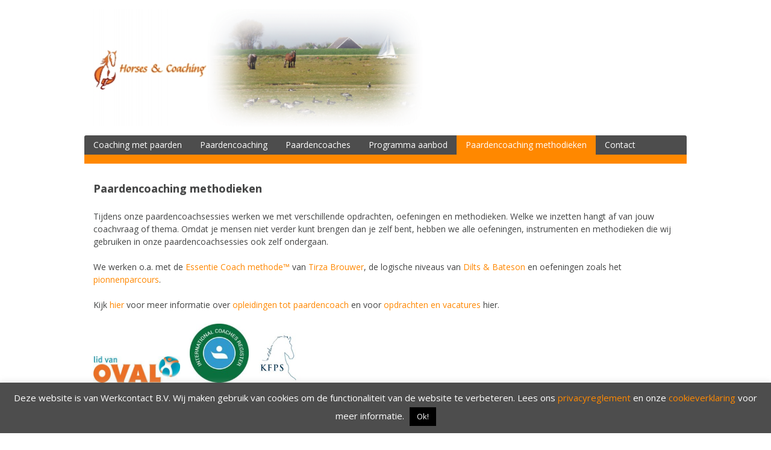

--- FILE ---
content_type: text/html; charset=UTF-8
request_url: https://horsesandcoaching.nl/paardencoaching-methodieken/
body_size: 9570
content:
<!DOCTYPE html>
<html lang="nl">
<head>
<meta charset="UTF-8">
<meta name="viewport" content="width=device-width, initial-scale=1">
<link rel="profile" href="http://gmpg.org/xfn/11">
<link rel="pingback" href="https://horsesandcoaching.nl/xmlrpc.php">

<!--[if lt IE 9]>
<script type='text/javascript' src='https://horsesandcoaching.nl/wp-content/themes/dream/js/html5shiv.min.js'></script>
<![endif]-->
<meta name='robots' content='index, follow, max-image-preview:large, max-snippet:-1, max-video-preview:-1' />

	<!-- This site is optimized with the Yoast SEO plugin v20.6 - https://yoast.com/wordpress/plugins/seo/ -->
	<title>Paardencoaching methodieken - Horses &amp; Coaching</title>
	<link rel="canonical" href="https://horsesandcoaching.nl/paardencoaching-methodieken/" />
	<meta property="og:locale" content="nl_NL" />
	<meta property="og:type" content="article" />
	<meta property="og:title" content="Paardencoaching methodieken - Horses &amp; Coaching" />
	<meta property="og:description" content="Tijdens onze paardencoachsessies werken we met verschillende opdrachten, oefeningen en methodieken. Welke we inzetten hangt af van jouw coachvraag of thema. Omdat je mensen niet verder kunt brengen dan je zelf bent, hebben we alle oefeningen, instrumenten en methodieken die wij gebruiken in onze paardencoachsessies ook zelf ondergaan. We werken o.a. met de Essentie Coach [&hellip;]" />
	<meta property="og:url" content="https://horsesandcoaching.nl/paardencoaching-methodieken/" />
	<meta property="og:site_name" content="Horses &amp; Coaching" />
	<meta property="article:modified_time" content="2021-01-28T11:07:59+00:00" />
	<meta property="og:image" content="https://horsesandcoaching.nl/wp-content/uploads/2017/01/outplacement-1-300x92.jpg" />
	<meta name="twitter:card" content="summary_large_image" />
	<script type="application/ld+json" class="yoast-schema-graph">{"@context":"https://schema.org","@graph":[{"@type":"WebPage","@id":"https://horsesandcoaching.nl/paardencoaching-methodieken/","url":"https://horsesandcoaching.nl/paardencoaching-methodieken/","name":"Paardencoaching methodieken - Horses &amp; Coaching","isPartOf":{"@id":"https://horsesandcoaching.nl/#website"},"primaryImageOfPage":{"@id":"https://horsesandcoaching.nl/paardencoaching-methodieken/#primaryimage"},"image":{"@id":"https://horsesandcoaching.nl/paardencoaching-methodieken/#primaryimage"},"thumbnailUrl":"https://horsesandcoaching.nl/wp-content/uploads/2017/01/outplacement-1-300x92.jpg","datePublished":"2017-09-19T06:23:36+00:00","dateModified":"2021-01-28T11:07:59+00:00","breadcrumb":{"@id":"https://horsesandcoaching.nl/paardencoaching-methodieken/#breadcrumb"},"inLanguage":"nl","potentialAction":[{"@type":"ReadAction","target":["https://horsesandcoaching.nl/paardencoaching-methodieken/"]}]},{"@type":"ImageObject","inLanguage":"nl","@id":"https://horsesandcoaching.nl/paardencoaching-methodieken/#primaryimage","url":"https://horsesandcoaching.nl/wp-content/uploads/2017/01/outplacement-1-300x92.jpg","contentUrl":"https://horsesandcoaching.nl/wp-content/uploads/2017/01/outplacement-1-300x92.jpg"},{"@type":"BreadcrumbList","@id":"https://horsesandcoaching.nl/paardencoaching-methodieken/#breadcrumb","itemListElement":[{"@type":"ListItem","position":1,"name":"Home","item":"https://horsesandcoaching.nl/"},{"@type":"ListItem","position":2,"name":"Paardencoaching methodieken"}]},{"@type":"WebSite","@id":"https://horsesandcoaching.nl/#website","url":"https://horsesandcoaching.nl/","name":"Horses &amp; Coaching","description":"Ondek Paardencoaching","potentialAction":[{"@type":"SearchAction","target":{"@type":"EntryPoint","urlTemplate":"https://horsesandcoaching.nl/?s={search_term_string}"},"query-input":"required name=search_term_string"}],"inLanguage":"nl"}]}</script>
	<!-- / Yoast SEO plugin. -->


<link rel='dns-prefetch' href='//fonts.googleapis.com' />
<link rel='dns-prefetch' href='//s.w.org' />
<link rel="alternate" type="application/rss+xml" title="Horses &amp; Coaching &raquo; Feed" href="https://horsesandcoaching.nl/feed/" />
<link rel="alternate" type="application/rss+xml" title="Horses &amp; Coaching &raquo; Reactiesfeed" href="https://horsesandcoaching.nl/comments/feed/" />
<script type="text/javascript">
window._wpemojiSettings = {"baseUrl":"https:\/\/s.w.org\/images\/core\/emoji\/14.0.0\/72x72\/","ext":".png","svgUrl":"https:\/\/s.w.org\/images\/core\/emoji\/14.0.0\/svg\/","svgExt":".svg","source":{"concatemoji":"https:\/\/horsesandcoaching.nl\/wp-includes\/js\/wp-emoji-release.min.js?ver=6.0.11"}};
/*! This file is auto-generated */
!function(e,a,t){var n,r,o,i=a.createElement("canvas"),p=i.getContext&&i.getContext("2d");function s(e,t){var a=String.fromCharCode,e=(p.clearRect(0,0,i.width,i.height),p.fillText(a.apply(this,e),0,0),i.toDataURL());return p.clearRect(0,0,i.width,i.height),p.fillText(a.apply(this,t),0,0),e===i.toDataURL()}function c(e){var t=a.createElement("script");t.src=e,t.defer=t.type="text/javascript",a.getElementsByTagName("head")[0].appendChild(t)}for(o=Array("flag","emoji"),t.supports={everything:!0,everythingExceptFlag:!0},r=0;r<o.length;r++)t.supports[o[r]]=function(e){if(!p||!p.fillText)return!1;switch(p.textBaseline="top",p.font="600 32px Arial",e){case"flag":return s([127987,65039,8205,9895,65039],[127987,65039,8203,9895,65039])?!1:!s([55356,56826,55356,56819],[55356,56826,8203,55356,56819])&&!s([55356,57332,56128,56423,56128,56418,56128,56421,56128,56430,56128,56423,56128,56447],[55356,57332,8203,56128,56423,8203,56128,56418,8203,56128,56421,8203,56128,56430,8203,56128,56423,8203,56128,56447]);case"emoji":return!s([129777,127995,8205,129778,127999],[129777,127995,8203,129778,127999])}return!1}(o[r]),t.supports.everything=t.supports.everything&&t.supports[o[r]],"flag"!==o[r]&&(t.supports.everythingExceptFlag=t.supports.everythingExceptFlag&&t.supports[o[r]]);t.supports.everythingExceptFlag=t.supports.everythingExceptFlag&&!t.supports.flag,t.DOMReady=!1,t.readyCallback=function(){t.DOMReady=!0},t.supports.everything||(n=function(){t.readyCallback()},a.addEventListener?(a.addEventListener("DOMContentLoaded",n,!1),e.addEventListener("load",n,!1)):(e.attachEvent("onload",n),a.attachEvent("onreadystatechange",function(){"complete"===a.readyState&&t.readyCallback()})),(e=t.source||{}).concatemoji?c(e.concatemoji):e.wpemoji&&e.twemoji&&(c(e.twemoji),c(e.wpemoji)))}(window,document,window._wpemojiSettings);
</script>
<style type="text/css">
img.wp-smiley,
img.emoji {
	display: inline !important;
	border: none !important;
	box-shadow: none !important;
	height: 1em !important;
	width: 1em !important;
	margin: 0 0.07em !important;
	vertical-align: -0.1em !important;
	background: none !important;
	padding: 0 !important;
}
</style>
	<link rel='stylesheet' id='sbi_styles-css'  href='https://horsesandcoaching.nl/wp-content/plugins/instagram-feed/css/sbi-styles.min.css?ver=6.10.0' type='text/css' media='all' />
<link rel='stylesheet' id='wp-block-library-css'  href='https://horsesandcoaching.nl/wp-includes/css/dist/block-library/style.min.css?ver=6.0.11' type='text/css' media='all' />
<style id='global-styles-inline-css' type='text/css'>
body{--wp--preset--color--black: #000000;--wp--preset--color--cyan-bluish-gray: #abb8c3;--wp--preset--color--white: #ffffff;--wp--preset--color--pale-pink: #f78da7;--wp--preset--color--vivid-red: #cf2e2e;--wp--preset--color--luminous-vivid-orange: #ff6900;--wp--preset--color--luminous-vivid-amber: #fcb900;--wp--preset--color--light-green-cyan: #7bdcb5;--wp--preset--color--vivid-green-cyan: #00d084;--wp--preset--color--pale-cyan-blue: #8ed1fc;--wp--preset--color--vivid-cyan-blue: #0693e3;--wp--preset--color--vivid-purple: #9b51e0;--wp--preset--gradient--vivid-cyan-blue-to-vivid-purple: linear-gradient(135deg,rgba(6,147,227,1) 0%,rgb(155,81,224) 100%);--wp--preset--gradient--light-green-cyan-to-vivid-green-cyan: linear-gradient(135deg,rgb(122,220,180) 0%,rgb(0,208,130) 100%);--wp--preset--gradient--luminous-vivid-amber-to-luminous-vivid-orange: linear-gradient(135deg,rgba(252,185,0,1) 0%,rgba(255,105,0,1) 100%);--wp--preset--gradient--luminous-vivid-orange-to-vivid-red: linear-gradient(135deg,rgba(255,105,0,1) 0%,rgb(207,46,46) 100%);--wp--preset--gradient--very-light-gray-to-cyan-bluish-gray: linear-gradient(135deg,rgb(238,238,238) 0%,rgb(169,184,195) 100%);--wp--preset--gradient--cool-to-warm-spectrum: linear-gradient(135deg,rgb(74,234,220) 0%,rgb(151,120,209) 20%,rgb(207,42,186) 40%,rgb(238,44,130) 60%,rgb(251,105,98) 80%,rgb(254,248,76) 100%);--wp--preset--gradient--blush-light-purple: linear-gradient(135deg,rgb(255,206,236) 0%,rgb(152,150,240) 100%);--wp--preset--gradient--blush-bordeaux: linear-gradient(135deg,rgb(254,205,165) 0%,rgb(254,45,45) 50%,rgb(107,0,62) 100%);--wp--preset--gradient--luminous-dusk: linear-gradient(135deg,rgb(255,203,112) 0%,rgb(199,81,192) 50%,rgb(65,88,208) 100%);--wp--preset--gradient--pale-ocean: linear-gradient(135deg,rgb(255,245,203) 0%,rgb(182,227,212) 50%,rgb(51,167,181) 100%);--wp--preset--gradient--electric-grass: linear-gradient(135deg,rgb(202,248,128) 0%,rgb(113,206,126) 100%);--wp--preset--gradient--midnight: linear-gradient(135deg,rgb(2,3,129) 0%,rgb(40,116,252) 100%);--wp--preset--duotone--dark-grayscale: url('#wp-duotone-dark-grayscale');--wp--preset--duotone--grayscale: url('#wp-duotone-grayscale');--wp--preset--duotone--purple-yellow: url('#wp-duotone-purple-yellow');--wp--preset--duotone--blue-red: url('#wp-duotone-blue-red');--wp--preset--duotone--midnight: url('#wp-duotone-midnight');--wp--preset--duotone--magenta-yellow: url('#wp-duotone-magenta-yellow');--wp--preset--duotone--purple-green: url('#wp-duotone-purple-green');--wp--preset--duotone--blue-orange: url('#wp-duotone-blue-orange');--wp--preset--font-size--small: 13px;--wp--preset--font-size--medium: 20px;--wp--preset--font-size--large: 36px;--wp--preset--font-size--x-large: 42px;}.has-black-color{color: var(--wp--preset--color--black) !important;}.has-cyan-bluish-gray-color{color: var(--wp--preset--color--cyan-bluish-gray) !important;}.has-white-color{color: var(--wp--preset--color--white) !important;}.has-pale-pink-color{color: var(--wp--preset--color--pale-pink) !important;}.has-vivid-red-color{color: var(--wp--preset--color--vivid-red) !important;}.has-luminous-vivid-orange-color{color: var(--wp--preset--color--luminous-vivid-orange) !important;}.has-luminous-vivid-amber-color{color: var(--wp--preset--color--luminous-vivid-amber) !important;}.has-light-green-cyan-color{color: var(--wp--preset--color--light-green-cyan) !important;}.has-vivid-green-cyan-color{color: var(--wp--preset--color--vivid-green-cyan) !important;}.has-pale-cyan-blue-color{color: var(--wp--preset--color--pale-cyan-blue) !important;}.has-vivid-cyan-blue-color{color: var(--wp--preset--color--vivid-cyan-blue) !important;}.has-vivid-purple-color{color: var(--wp--preset--color--vivid-purple) !important;}.has-black-background-color{background-color: var(--wp--preset--color--black) !important;}.has-cyan-bluish-gray-background-color{background-color: var(--wp--preset--color--cyan-bluish-gray) !important;}.has-white-background-color{background-color: var(--wp--preset--color--white) !important;}.has-pale-pink-background-color{background-color: var(--wp--preset--color--pale-pink) !important;}.has-vivid-red-background-color{background-color: var(--wp--preset--color--vivid-red) !important;}.has-luminous-vivid-orange-background-color{background-color: var(--wp--preset--color--luminous-vivid-orange) !important;}.has-luminous-vivid-amber-background-color{background-color: var(--wp--preset--color--luminous-vivid-amber) !important;}.has-light-green-cyan-background-color{background-color: var(--wp--preset--color--light-green-cyan) !important;}.has-vivid-green-cyan-background-color{background-color: var(--wp--preset--color--vivid-green-cyan) !important;}.has-pale-cyan-blue-background-color{background-color: var(--wp--preset--color--pale-cyan-blue) !important;}.has-vivid-cyan-blue-background-color{background-color: var(--wp--preset--color--vivid-cyan-blue) !important;}.has-vivid-purple-background-color{background-color: var(--wp--preset--color--vivid-purple) !important;}.has-black-border-color{border-color: var(--wp--preset--color--black) !important;}.has-cyan-bluish-gray-border-color{border-color: var(--wp--preset--color--cyan-bluish-gray) !important;}.has-white-border-color{border-color: var(--wp--preset--color--white) !important;}.has-pale-pink-border-color{border-color: var(--wp--preset--color--pale-pink) !important;}.has-vivid-red-border-color{border-color: var(--wp--preset--color--vivid-red) !important;}.has-luminous-vivid-orange-border-color{border-color: var(--wp--preset--color--luminous-vivid-orange) !important;}.has-luminous-vivid-amber-border-color{border-color: var(--wp--preset--color--luminous-vivid-amber) !important;}.has-light-green-cyan-border-color{border-color: var(--wp--preset--color--light-green-cyan) !important;}.has-vivid-green-cyan-border-color{border-color: var(--wp--preset--color--vivid-green-cyan) !important;}.has-pale-cyan-blue-border-color{border-color: var(--wp--preset--color--pale-cyan-blue) !important;}.has-vivid-cyan-blue-border-color{border-color: var(--wp--preset--color--vivid-cyan-blue) !important;}.has-vivid-purple-border-color{border-color: var(--wp--preset--color--vivid-purple) !important;}.has-vivid-cyan-blue-to-vivid-purple-gradient-background{background: var(--wp--preset--gradient--vivid-cyan-blue-to-vivid-purple) !important;}.has-light-green-cyan-to-vivid-green-cyan-gradient-background{background: var(--wp--preset--gradient--light-green-cyan-to-vivid-green-cyan) !important;}.has-luminous-vivid-amber-to-luminous-vivid-orange-gradient-background{background: var(--wp--preset--gradient--luminous-vivid-amber-to-luminous-vivid-orange) !important;}.has-luminous-vivid-orange-to-vivid-red-gradient-background{background: var(--wp--preset--gradient--luminous-vivid-orange-to-vivid-red) !important;}.has-very-light-gray-to-cyan-bluish-gray-gradient-background{background: var(--wp--preset--gradient--very-light-gray-to-cyan-bluish-gray) !important;}.has-cool-to-warm-spectrum-gradient-background{background: var(--wp--preset--gradient--cool-to-warm-spectrum) !important;}.has-blush-light-purple-gradient-background{background: var(--wp--preset--gradient--blush-light-purple) !important;}.has-blush-bordeaux-gradient-background{background: var(--wp--preset--gradient--blush-bordeaux) !important;}.has-luminous-dusk-gradient-background{background: var(--wp--preset--gradient--luminous-dusk) !important;}.has-pale-ocean-gradient-background{background: var(--wp--preset--gradient--pale-ocean) !important;}.has-electric-grass-gradient-background{background: var(--wp--preset--gradient--electric-grass) !important;}.has-midnight-gradient-background{background: var(--wp--preset--gradient--midnight) !important;}.has-small-font-size{font-size: var(--wp--preset--font-size--small) !important;}.has-medium-font-size{font-size: var(--wp--preset--font-size--medium) !important;}.has-large-font-size{font-size: var(--wp--preset--font-size--large) !important;}.has-x-large-font-size{font-size: var(--wp--preset--font-size--x-large) !important;}
</style>
<link rel='stylesheet' id='contact-form-7-css'  href='https://horsesandcoaching.nl/wp-content/plugins/contact-form-7/includes/css/styles.css?ver=5.7.7' type='text/css' media='all' />
<link rel='stylesheet' id='cookie-law-info-css'  href='https://horsesandcoaching.nl/wp-content/plugins/cookie-law-info/legacy/public/css/cookie-law-info-public.css?ver=3.3.9.1' type='text/css' media='all' />
<link rel='stylesheet' id='cookie-law-info-gdpr-css'  href='https://horsesandcoaching.nl/wp-content/plugins/cookie-law-info/legacy/public/css/cookie-law-info-gdpr.css?ver=3.3.9.1' type='text/css' media='all' />
<link rel='stylesheet' id='dream-style-css'  href='https://horsesandcoaching.nl/wp-content/themes/dream/style.css?ver=6.0.11' type='text/css' media='all' />
<link rel='stylesheet' id='dream-font-awesome-css'  href='https://horsesandcoaching.nl/wp-content/themes/dream/font-awesome/css/font-awesome.min.css?ver=6.0.11' type='text/css' media='all' />
<link rel='stylesheet' id='dream-google-fonts-css'  href='//fonts.googleapis.com/css?family=Open+Sans%3A400italic%2C700italic%2C400%2C700&#038;ver=6.0.11' type='text/css' media='all' />
<link rel='stylesheet' id='wp-add-custom-css-css'  href='https://horsesandcoaching.nl?display_custom_css=css&#038;ver=6.0.11' type='text/css' media='all' />
<script type='text/javascript' src='https://horsesandcoaching.nl/wp-includes/js/jquery/jquery.min.js?ver=3.6.0' id='jquery-core-js'></script>
<script type='text/javascript' src='https://horsesandcoaching.nl/wp-includes/js/jquery/jquery-migrate.min.js?ver=3.3.2' id='jquery-migrate-js'></script>
<script type='text/javascript' id='cookie-law-info-js-extra'>
/* <![CDATA[ */
var Cli_Data = {"nn_cookie_ids":[],"cookielist":[],"non_necessary_cookies":[],"ccpaEnabled":"","ccpaRegionBased":"","ccpaBarEnabled":"","strictlyEnabled":["necessary","obligatoire"],"ccpaType":"gdpr","js_blocking":"","custom_integration":"","triggerDomRefresh":"","secure_cookies":""};
var cli_cookiebar_settings = {"animate_speed_hide":"500","animate_speed_show":"500","background":"#4d4d4d","border":"#4d4d4d","border_on":"","button_1_button_colour":"#000","button_1_button_hover":"#000000","button_1_link_colour":"#fff","button_1_as_button":"1","button_1_new_win":"","button_2_button_colour":"#333","button_2_button_hover":"#292929","button_2_link_colour":"#444","button_2_as_button":"","button_2_hidebar":"","button_3_button_colour":"#000","button_3_button_hover":"#000000","button_3_link_colour":"#fff","button_3_as_button":"1","button_3_new_win":"","button_4_button_colour":"#dedfe0","button_4_button_hover":"#b2b2b3","button_4_link_colour":"#333333","button_4_as_button":"1","button_7_button_colour":"#61a229","button_7_button_hover":"#4e8221","button_7_link_colour":"#fff","button_7_as_button":"1","button_7_new_win":"","font_family":"inherit","header_fix":"","notify_animate_hide":"","notify_animate_show":"","notify_div_id":"#cookie-law-info-bar","notify_position_horizontal":"left","notify_position_vertical":"bottom","scroll_close":"1","scroll_close_reload":"","accept_close_reload":"","reject_close_reload":"","showagain_tab":"1","showagain_background":"#fff","showagain_border":"#000","showagain_div_id":"#cookie-law-info-again","showagain_x_position":"100px","text":"#ffffff","show_once_yn":"1","show_once":"10000","logging_on":"","as_popup":"","popup_overlay":"1","bar_heading_text":"","cookie_bar_as":"banner","popup_showagain_position":"bottom-right","widget_position":"left"};
var log_object = {"ajax_url":"https:\/\/horsesandcoaching.nl\/wp-admin\/admin-ajax.php"};
/* ]]> */
</script>
<script type='text/javascript' src='https://horsesandcoaching.nl/wp-content/plugins/cookie-law-info/legacy/public/js/cookie-law-info-public.js?ver=3.3.9.1' id='cookie-law-info-js'></script>
<script type='text/javascript' src='https://horsesandcoaching.nl/wp-content/themes/dream/js/jquery.fitvids.js?ver=6.0.11' id='dream-fitvids-js'></script>
<script type='text/javascript' src='https://horsesandcoaching.nl/wp-content/themes/dream/js/fitvids-doc-ready.js?ver=6.0.11' id='dream-fitvids-doc-ready-js'></script>
<script type='text/javascript' src='https://horsesandcoaching.nl/wp-content/themes/dream/js/base.js?ver=6.0.11' id='dream-basejs-js'></script>
<link rel="https://api.w.org/" href="https://horsesandcoaching.nl/wp-json/" /><link rel="alternate" type="application/json" href="https://horsesandcoaching.nl/wp-json/wp/v2/pages/252" /><link rel="EditURI" type="application/rsd+xml" title="RSD" href="https://horsesandcoaching.nl/xmlrpc.php?rsd" />
<link rel="wlwmanifest" type="application/wlwmanifest+xml" href="https://horsesandcoaching.nl/wp-includes/wlwmanifest.xml" /> 
<meta name="generator" content="WordPress 6.0.11" />
<link rel='shortlink' href='https://horsesandcoaching.nl/?p=252' />
<link rel="alternate" type="application/json+oembed" href="https://horsesandcoaching.nl/wp-json/oembed/1.0/embed?url=https%3A%2F%2Fhorsesandcoaching.nl%2Fpaardencoaching-methodieken%2F" />
<link rel="alternate" type="text/xml+oembed" href="https://horsesandcoaching.nl/wp-json/oembed/1.0/embed?url=https%3A%2F%2Fhorsesandcoaching.nl%2Fpaardencoaching-methodieken%2F&#038;format=xml" />
<style type="text/css" id="custom-background-css">
body.custom-background { background-color: #ffffff; background-image: url("https://horsesandcoaching.nl/wp-content/uploads/2016/11/Blank.jpg"); background-position: center center; background-size: auto; background-repeat: repeat; background-attachment: scroll; }
</style>
	<link rel="icon" href="https://horsesandcoaching.nl/wp-content/uploads/2016/11/LogoColorTextRight-150x150.jpeg" sizes="32x32" />
<link rel="icon" href="https://horsesandcoaching.nl/wp-content/uploads/2016/11/LogoColorTextRight.jpeg" sizes="192x192" />
<link rel="apple-touch-icon" href="https://horsesandcoaching.nl/wp-content/uploads/2016/11/LogoColorTextRight.jpeg" />
<meta name="msapplication-TileImage" content="https://horsesandcoaching.nl/wp-content/uploads/2016/11/LogoColorTextRight.jpeg" />
</head>

<body class="page-template-default page page-id-252 custom-background no-sidebar-full-width">
<div id="page" class="hfeed site">
	<a class="skip-link screen-reader-text" href="#content">Spring naar inhoud</a>

	<header id="masthead" class="site-header" role="banner">
		<div class="site-branding">
        
		            <div class="header-logo-image">
                <a href="https://horsesandcoaching.nl/" title="Horses &amp; Coaching" rel="home"><img src="https://horsesandcoaching.nl/wp-content/uploads/2016/11/Screen-Shot-2016-11-13-at-12.46.47-1-e1479038175745.png" alt="Horses &amp; Coaching"></a>
            </div><!-- #header-logo-image -->
                
            <div class="clear"></div>
		</div><!-- .site-branding -->


	</header><!-- #masthead -->
    
    <nav id="site-navigation" class="main-navigation " role="navigation">
        <button class="menu-toggle" aria-controls="primary-menu" aria-expanded="false">Menu</button>
        <div class="menu-hoofdmenu-container"><ul id="primary-menu" class="menu"><li id="menu-item-73" class="menu-item menu-item-type-post_type menu-item-object-page menu-item-home menu-item-has-children menu-item-73"><a href="https://horsesandcoaching.nl/">Coaching met paarden</a>
<ul class="sub-menu">
	<li id="menu-item-336" class="menu-item menu-item-type-post_type menu-item-object-page menu-item-336"><a href="https://horsesandcoaching.nl/onze-visie/">Onze visie</a></li>
	<li id="menu-item-333" class="menu-item menu-item-type-post_type menu-item-object-page menu-item-333"><a href="https://horsesandcoaching.nl/onze-missie/">Onze missie</a></li>
</ul>
</li>
<li id="menu-item-44" class="menu-item menu-item-type-post_type menu-item-object-page menu-item-has-children menu-item-44"><a href="https://horsesandcoaching.nl/paardencoaching/">Paardencoaching</a>
<ul class="sub-menu">
	<li id="menu-item-187" class="menu-item menu-item-type-post_type menu-item-object-page menu-item-187"><a href="https://horsesandcoaching.nl/paardencoaching/">Wat is Paardencoaching?</a></li>
	<li id="menu-item-465" class="menu-item menu-item-type-post_type menu-item-object-page menu-item-465"><a href="https://horsesandcoaching.nl/wat-levert-het-op/">Wat levert paardencoaching je op?</a></li>
	<li id="menu-item-134" class="menu-item menu-item-type-post_type menu-item-object-page menu-item-134"><a href="https://horsesandcoaching.nl/onze-coachpaarden/">Onze coachpaarden</a></li>
	<li id="menu-item-235" class="menu-item menu-item-type-post_type menu-item-object-page menu-item-235"><a href="https://horsesandcoaching.nl/werkwijze/">Werkwijze</a></li>
	<li id="menu-item-1003" class="menu-item menu-item-type-post_type menu-item-object-page menu-item-1003"><a href="https://horsesandcoaching.nl/hoe-ziet-paardencoachsessie-er/">Hoe ziet een paardencoachsessie er uit?</a></li>
	<li id="menu-item-917" class="menu-item menu-item-type-post_type menu-item-object-page menu-item-917"><a href="https://horsesandcoaching.nl/paardencoach/">Paardencoach</a></li>
	<li id="menu-item-242" class="menu-item menu-item-type-post_type menu-item-object-page menu-item-242"><a href="https://horsesandcoaching.nl/jouw-coachvraag/">Jouw coachvraag</a></li>
	<li id="menu-item-351" class="menu-item menu-item-type-post_type menu-item-object-page menu-item-351"><a href="https://horsesandcoaching.nl/paardentaal/">Paardentaal</a></li>
</ul>
</li>
<li id="menu-item-63" class="menu-item menu-item-type-post_type menu-item-object-page menu-item-has-children menu-item-63"><a href="https://horsesandcoaching.nl/paardencoaches/">Paardencoaches</a>
<ul class="sub-menu">
	<li id="menu-item-239" class="menu-item menu-item-type-post_type menu-item-object-page menu-item-239"><a href="https://horsesandcoaching.nl/joep-herni/">Joep Herni</a></li>
	<li id="menu-item-245" class="menu-item menu-item-type-post_type menu-item-object-page menu-item-245"><a href="https://horsesandcoaching.nl/wolter-bergsma/">Wolter Bergsma</a></li>
</ul>
</li>
<li id="menu-item-84" class="menu-item menu-item-type-post_type menu-item-object-page menu-item-has-children menu-item-84"><a href="https://horsesandcoaching.nl/programma-aanbod/">Programma aanbod</a>
<ul class="sub-menu">
	<li id="menu-item-256" class="menu-item menu-item-type-post_type menu-item-object-page menu-item-256"><a href="https://horsesandcoaching.nl/individuele-paardencoaching/">Individuele paardencoaching</a></li>
	<li id="menu-item-947" class="menu-item menu-item-type-post_type menu-item-object-page menu-item-947"><a href="https://horsesandcoaching.nl/loopbaanadvies/">Loopbaanadvies</a></li>
	<li id="menu-item-1049" class="menu-item menu-item-type-post_type menu-item-object-page menu-item-1049"><a href="https://horsesandcoaching.nl/vertrouwenspersoon/">Vertrouwenspersoon</a></li>
	<li id="menu-item-969" class="menu-item menu-item-type-post_type menu-item-object-page menu-item-969"><a href="https://horsesandcoaching.nl/persoonlijke-coaching/">Persoonlijke coaching</a></li>
	<li id="menu-item-868" class="menu-item menu-item-type-post_type menu-item-object-page menu-item-868"><a href="https://horsesandcoaching.nl/outplacement/">Outplacement</a></li>
	<li id="menu-item-888" class="menu-item menu-item-type-post_type menu-item-object-page menu-item-888"><a href="https://horsesandcoaching.nl/spoor-2-traject/">Spoor 2 traject</a></li>
	<li id="menu-item-262" class="menu-item menu-item-type-post_type menu-item-object-page menu-item-262"><a href="https://horsesandcoaching.nl/teamcoaching/">Teambuilding</a></li>
	<li id="menu-item-259" class="menu-item menu-item-type-post_type menu-item-object-page menu-item-259"><a href="https://horsesandcoaching.nl/bedrijfsuitje/">Bedrijfsuitje</a></li>
	<li id="menu-item-66" class="menu-item menu-item-type-post_type menu-item-object-page menu-item-66"><a href="https://horsesandcoaching.nl/overnachten/">Overnachten</a></li>
	<li id="menu-item-573" class="menu-item menu-item-type-post_type menu-item-object-page menu-item-573"><a href="https://horsesandcoaching.nl/bed-and-breakfast/">Reserveren B&#038;B</a></li>
	<li id="menu-item-58" class="menu-item menu-item-type-post_type menu-item-object-page menu-item-58"><a href="https://horsesandcoaching.nl/tarieven/">Tarieven</a></li>
</ul>
</li>
<li id="menu-item-253" class="menu-item menu-item-type-post_type menu-item-object-page current-menu-item page_item page-item-252 current_page_item menu-item-has-children menu-item-253"><a href="https://horsesandcoaching.nl/paardencoaching-methodieken/" aria-current="page">Paardencoaching methodieken</a>
<ul class="sub-menu">
	<li id="menu-item-265" class="menu-item menu-item-type-post_type menu-item-object-page menu-item-265"><a href="https://horsesandcoaching.nl/essentie-coach-methode/">Essentie Coach methode™</a></li>
	<li id="menu-item-248" class="menu-item menu-item-type-post_type menu-item-object-page menu-item-248"><a href="https://horsesandcoaching.nl/dilts-bateson/">Dilts &#038; Bateson</a></li>
	<li id="menu-item-342" class="menu-item menu-item-type-post_type menu-item-object-page menu-item-342"><a href="https://horsesandcoaching.nl/pionnenparcours/">Pionnenparcours</a></li>
	<li id="menu-item-615" class="menu-item menu-item-type-post_type menu-item-object-page menu-item-615"><a href="https://horsesandcoaching.nl/opleiding-paardencoach/">Opleiding paardencoach</a></li>
	<li id="menu-item-625" class="menu-item menu-item-type-post_type menu-item-object-page menu-item-625"><a href="https://horsesandcoaching.nl/vacature-paardencoach/">Vacature paardencoach</a></li>
</ul>
</li>
<li id="menu-item-132" class="menu-item menu-item-type-post_type menu-item-object-page menu-item-has-children menu-item-132"><a href="https://horsesandcoaching.nl/contact/">Contact</a>
<ul class="sub-menu">
	<li id="menu-item-453" class="menu-item menu-item-type-post_type menu-item-object-page menu-item-453"><a href="https://horsesandcoaching.nl/contactformulier/">Contactformulier</a></li>
	<li id="menu-item-48" class="menu-item menu-item-type-post_type menu-item-object-page menu-item-48"><a href="https://horsesandcoaching.nl/locatie/">Locaties &#038; route</a></li>
	<li id="menu-item-330" class="menu-item menu-item-type-post_type menu-item-object-page menu-item-330"><a href="https://horsesandcoaching.nl/algemene-voorwaarden/">Algemene voorwaarden</a></li>
	<li id="menu-item-749" class="menu-item menu-item-type-post_type menu-item-object-page menu-item-749"><a href="https://horsesandcoaching.nl/tips-links/">Tips &#038; links</a></li>
	<li id="menu-item-799" class="menu-item menu-item-type-post_type menu-item-object-page menu-item-799"><a href="https://horsesandcoaching.nl/keurmerk/">Keurmerk</a></li>
</ul>
</li>
</ul></div>        
        <div class="clear"></div>
        <div class="nav-foot"></div>
    </nav><!-- #site-navigation -->
    

	<div id="content" class="site-content">
	<div id="primary" class="content-area">
		<main id="main" class="site-main" role="main">

			
				
<article id="post-252" class="post-252 page type-page status-publish hentry">
	 

	<header class="entry-header">
		<h1 class="entry-title">Paardencoaching methodieken</h1>        
        <div class="entry-meta">
                </div>
	</header><!-- .entry-header -->

	<div class="entry-content">
		<p>Tijdens onze paardencoachsessies werken we met verschillende opdrachten, oefeningen en methodieken. Welke we inzetten hangt af van jouw coachvraag of thema. Omdat je mensen niet verder kunt brengen dan je zelf bent, hebben we alle oefeningen, instrumenten en methodieken die wij gebruiken in onze paardencoachsessies ook zelf ondergaan.</p>
<p>We werken o.a. met de <a href="https://horsesandcoaching.nl/essentie-coach-methode/">Essentie Coach methode™</a> van <a href="http://www.essentie.biz" target="_blank" rel="noopener noreferrer">Tirza Brouwer</a>, de logische niveaus van <a href="https://horsesandcoaching.nl/dilts-bateson/">Dilts &amp; Bateson</a> en oefeningen zoals het <a href="https://horsesandcoaching.nl/pionnenparcours/">pionnenparcours</a>.</p>
<p>Kijk <a href="https://horsesandcoaching.nl/opleiding-paardencoach/" target="_blank" rel="noopener noreferrer">hier</a> voor meer informatie over <a href="https://horsesandcoaching.nl/opleiding-paardencoach/" target="_blank" rel="noopener noreferrer">opleidingen tot paardencoach</a> en voor <a href="https://horsesandcoaching.nl/vacature-paardencoach/" target="_blank" rel="noopener noreferrer">opdrachten en vacatures</a> hier.</p>
<p><img class="alignnone wp-image-524" src="https://horsesandcoaching.nl/wp-content/uploads/2017/01/outplacement-1-300x92.jpg" alt="" width="144" height="44" />    <img loading="lazy" class="alignnone wp-image-765" src="https://horsesandcoaching.nl/wp-content/uploads/2017/01/ICR-Coach-Register-Logo.jpg" sizes="(max-width: 98px) 100vw, 98px" srcset="https://horsesandcoaching.nl/wp-content/uploads/2017/01/ICR-Coach-Register-Logo.jpg 320w, https://horsesandcoaching.nl/wp-content/uploads/2017/01/ICR-Coach-Register-Logo-150x150.jpg 150w, https://horsesandcoaching.nl/wp-content/uploads/2017/01/ICR-Coach-Register-Logo-300x300.jpg 300w" alt="" width="98" height="98" />  <img loading="lazy" class="alignnone wp-image-815" src="https://horsesandcoaching.nl/wp-content/uploads/2017/01/KFPS-logo-paardencoaching.jpg" alt="paardencoaching KFPS" width="82" height="82" srcset="https://horsesandcoaching.nl/wp-content/uploads/2017/01/KFPS-logo-paardencoaching.jpg 720w, https://horsesandcoaching.nl/wp-content/uploads/2017/01/KFPS-logo-paardencoaching-150x150.jpg 150w, https://horsesandcoaching.nl/wp-content/uploads/2017/01/KFPS-logo-paardencoaching-300x300.jpg 300w" sizes="(max-width: 82px) 100vw, 82px" /></p>
<h6><span class="st">©</span> Horses &amp; Coaching is onderdeel van <a href="https://www.outplacementverzekering.nl" target="_blank" rel="noopener noreferrer">Werkcontact B.V.</a></h6>
			</div><!-- .entry-content -->
    
</article><!-- #post-## -->

				
			
		</main><!-- #main -->
	</div><!-- #primary -->


	</div><!-- #content -->

	<footer id="colophon" class="site-footer" role="contentinfo">
    
    	
        
		<div class="site-info">
			<a href="http://wordpress.org/">Ondersteund door WordPress</a>
			<span class="sep"> | </span>
			Thema: Dream door <a href="http://vsfish.com/" rel="designer">vsFish</a>.		</div><!-- .site-info -->
	</footer><!-- #colophon -->
    
    <div id="back_top"><i class="fa fa-angle-up"></i></div>
</div><!-- #page -->

<!--googleoff: all--><div id="cookie-law-info-bar" data-nosnippet="true"><span>Deze website is van Werkcontact B.V. Wij maken gebruik van cookies om de functionaliteit van de website te verbeteren. Lees ons <a href="https://www.outplacementbureau.nl/privacyreglement/" target="_blank">privacyreglement</a> en onze <a href="https://www.outplacementbureau.nl/cookieverklaring/" target="_blank">cookieverklaring</a> voor meer informatie. <a role='button' data-cli_action="accept" id="cookie_action_close_header" class="medium cli-plugin-button cli-plugin-main-button cookie_action_close_header cli_action_button wt-cli-accept-btn" style="display:inline-block">Ok!</a></span></div><div id="cookie-law-info-again" style="display:none" data-nosnippet="true"><span id="cookie_hdr_showagain">Privacy &amp; Cookies Policy</span></div><div class="cli-modal" data-nosnippet="true" id="cliSettingsPopup" tabindex="-1" role="dialog" aria-labelledby="cliSettingsPopup" aria-hidden="true">
  <div class="cli-modal-dialog" role="document">
	<div class="cli-modal-content cli-bar-popup">
		  <button type="button" class="cli-modal-close" id="cliModalClose">
			<svg class="" viewBox="0 0 24 24"><path d="M19 6.41l-1.41-1.41-5.59 5.59-5.59-5.59-1.41 1.41 5.59 5.59-5.59 5.59 1.41 1.41 5.59-5.59 5.59 5.59 1.41-1.41-5.59-5.59z"></path><path d="M0 0h24v24h-24z" fill="none"></path></svg>
			<span class="wt-cli-sr-only">Sluiten</span>
		  </button>
		  <div class="cli-modal-body">
			<div class="cli-container-fluid cli-tab-container">
	<div class="cli-row">
		<div class="cli-col-12 cli-align-items-stretch cli-px-0">
			<div class="cli-privacy-overview">
				<h4>Privacy Overview</h4>				<div class="cli-privacy-content">
					<div class="cli-privacy-content-text">This website uses cookies to improve your experience while you navigate through the website. Out of these, the cookies that are categorized as necessary are stored on your browser as they are essential for the working of basic functionalities of the website. We also use third-party cookies that help us analyze and understand how you use this website. These cookies will be stored in your browser only with your consent. You also have the option to opt-out of these cookies. But opting out of some of these cookies may affect your browsing experience.</div>
				</div>
				<a class="cli-privacy-readmore" aria-label="Meer weergeven" role="button" data-readmore-text="Meer weergeven" data-readless-text="Minder weergeven"></a>			</div>
		</div>
		<div class="cli-col-12 cli-align-items-stretch cli-px-0 cli-tab-section-container">
												<div class="cli-tab-section">
						<div class="cli-tab-header">
							<a role="button" tabindex="0" class="cli-nav-link cli-settings-mobile" data-target="necessary" data-toggle="cli-toggle-tab">
								Necessary							</a>
															<div class="wt-cli-necessary-checkbox">
									<input type="checkbox" class="cli-user-preference-checkbox"  id="wt-cli-checkbox-necessary" data-id="checkbox-necessary" checked="checked"  />
									<label class="form-check-label" for="wt-cli-checkbox-necessary">Necessary</label>
								</div>
								<span class="cli-necessary-caption">Altijd ingeschakeld</span>
													</div>
						<div class="cli-tab-content">
							<div class="cli-tab-pane cli-fade" data-id="necessary">
								<div class="wt-cli-cookie-description">
									Necessary cookies are absolutely essential for the website to function properly. This category only includes cookies that ensures basic functionalities and security features of the website. These cookies do not store any personal information.								</div>
							</div>
						</div>
					</div>
																	<div class="cli-tab-section">
						<div class="cli-tab-header">
							<a role="button" tabindex="0" class="cli-nav-link cli-settings-mobile" data-target="non-necessary" data-toggle="cli-toggle-tab">
								Non-necessary							</a>
															<div class="cli-switch">
									<input type="checkbox" id="wt-cli-checkbox-non-necessary" class="cli-user-preference-checkbox"  data-id="checkbox-non-necessary" checked='checked' />
									<label for="wt-cli-checkbox-non-necessary" class="cli-slider" data-cli-enable="Ingeschakeld" data-cli-disable="Uitgeschakeld"><span class="wt-cli-sr-only">Non-necessary</span></label>
								</div>
													</div>
						<div class="cli-tab-content">
							<div class="cli-tab-pane cli-fade" data-id="non-necessary">
								<div class="wt-cli-cookie-description">
									Any cookies that may not be particularly necessary for the website to function and is used specifically to collect user personal data via analytics, ads, other embedded contents are termed as non-necessary cookies. It is mandatory to procure user consent prior to running these cookies on your website.								</div>
							</div>
						</div>
					</div>
										</div>
	</div>
</div>
		  </div>
		  <div class="cli-modal-footer">
			<div class="wt-cli-element cli-container-fluid cli-tab-container">
				<div class="cli-row">
					<div class="cli-col-12 cli-align-items-stretch cli-px-0">
						<div class="cli-tab-footer wt-cli-privacy-overview-actions">
						
															<a id="wt-cli-privacy-save-btn" role="button" tabindex="0" data-cli-action="accept" class="wt-cli-privacy-btn cli_setting_save_button wt-cli-privacy-accept-btn cli-btn">OPSLAAN &amp; ACCEPTEREN</a>
													</div>
						
					</div>
				</div>
			</div>
		</div>
	</div>
  </div>
</div>
<div class="cli-modal-backdrop cli-fade cli-settings-overlay"></div>
<div class="cli-modal-backdrop cli-fade cli-popupbar-overlay"></div>
<!--googleon: all--><!-- Instagram Feed JS -->
<script type="text/javascript">
var sbiajaxurl = "https://horsesandcoaching.nl/wp-admin/admin-ajax.php";
</script>
<script type='text/javascript' src='https://horsesandcoaching.nl/wp-content/plugins/contact-form-7/includes/swv/js/index.js?ver=5.7.7' id='swv-js'></script>
<script type='text/javascript' id='contact-form-7-js-extra'>
/* <![CDATA[ */
var wpcf7 = {"api":{"root":"https:\/\/horsesandcoaching.nl\/wp-json\/","namespace":"contact-form-7\/v1"}};
/* ]]> */
</script>
<script type='text/javascript' src='https://horsesandcoaching.nl/wp-content/plugins/contact-form-7/includes/js/index.js?ver=5.7.7' id='contact-form-7-js'></script>
<script type='text/javascript' src='https://horsesandcoaching.nl/wp-content/themes/dream/js/navigation.js?ver=20120206' id='dream-navigation-js'></script>
<script type='text/javascript' src='https://horsesandcoaching.nl/wp-content/themes/dream/js/skip-link-focus-fix.js?ver=20130115' id='dream-skip-link-focus-fix-js'></script>
<script type='text/javascript' src='https://www.google.com/recaptcha/api.js?render=6LdV2rEqAAAAAFL2WPlRj5e0HuUbDKQwndVKTP0c&#038;ver=3.0' id='google-recaptcha-js'></script>
<script type='text/javascript' src='https://horsesandcoaching.nl/wp-includes/js/dist/vendor/regenerator-runtime.min.js?ver=0.13.9' id='regenerator-runtime-js'></script>
<script type='text/javascript' src='https://horsesandcoaching.nl/wp-includes/js/dist/vendor/wp-polyfill.min.js?ver=3.15.0' id='wp-polyfill-js'></script>
<script type='text/javascript' id='wpcf7-recaptcha-js-extra'>
/* <![CDATA[ */
var wpcf7_recaptcha = {"sitekey":"6LdV2rEqAAAAAFL2WPlRj5e0HuUbDKQwndVKTP0c","actions":{"homepage":"homepage","contactform":"contactform"}};
/* ]]> */
</script>
<script type='text/javascript' src='https://horsesandcoaching.nl/wp-content/plugins/contact-form-7/modules/recaptcha/index.js?ver=5.7.7' id='wpcf7-recaptcha-js'></script>

</body>
</html>

--- FILE ---
content_type: text/html; charset=utf-8
request_url: https://www.google.com/recaptcha/api2/anchor?ar=1&k=6LdV2rEqAAAAAFL2WPlRj5e0HuUbDKQwndVKTP0c&co=aHR0cHM6Ly9ob3JzZXNhbmRjb2FjaGluZy5ubDo0NDM.&hl=en&v=PoyoqOPhxBO7pBk68S4YbpHZ&size=invisible&anchor-ms=20000&execute-ms=30000&cb=eopmuugdc794
body_size: 48480
content:
<!DOCTYPE HTML><html dir="ltr" lang="en"><head><meta http-equiv="Content-Type" content="text/html; charset=UTF-8">
<meta http-equiv="X-UA-Compatible" content="IE=edge">
<title>reCAPTCHA</title>
<style type="text/css">
/* cyrillic-ext */
@font-face {
  font-family: 'Roboto';
  font-style: normal;
  font-weight: 400;
  font-stretch: 100%;
  src: url(//fonts.gstatic.com/s/roboto/v48/KFO7CnqEu92Fr1ME7kSn66aGLdTylUAMa3GUBHMdazTgWw.woff2) format('woff2');
  unicode-range: U+0460-052F, U+1C80-1C8A, U+20B4, U+2DE0-2DFF, U+A640-A69F, U+FE2E-FE2F;
}
/* cyrillic */
@font-face {
  font-family: 'Roboto';
  font-style: normal;
  font-weight: 400;
  font-stretch: 100%;
  src: url(//fonts.gstatic.com/s/roboto/v48/KFO7CnqEu92Fr1ME7kSn66aGLdTylUAMa3iUBHMdazTgWw.woff2) format('woff2');
  unicode-range: U+0301, U+0400-045F, U+0490-0491, U+04B0-04B1, U+2116;
}
/* greek-ext */
@font-face {
  font-family: 'Roboto';
  font-style: normal;
  font-weight: 400;
  font-stretch: 100%;
  src: url(//fonts.gstatic.com/s/roboto/v48/KFO7CnqEu92Fr1ME7kSn66aGLdTylUAMa3CUBHMdazTgWw.woff2) format('woff2');
  unicode-range: U+1F00-1FFF;
}
/* greek */
@font-face {
  font-family: 'Roboto';
  font-style: normal;
  font-weight: 400;
  font-stretch: 100%;
  src: url(//fonts.gstatic.com/s/roboto/v48/KFO7CnqEu92Fr1ME7kSn66aGLdTylUAMa3-UBHMdazTgWw.woff2) format('woff2');
  unicode-range: U+0370-0377, U+037A-037F, U+0384-038A, U+038C, U+038E-03A1, U+03A3-03FF;
}
/* math */
@font-face {
  font-family: 'Roboto';
  font-style: normal;
  font-weight: 400;
  font-stretch: 100%;
  src: url(//fonts.gstatic.com/s/roboto/v48/KFO7CnqEu92Fr1ME7kSn66aGLdTylUAMawCUBHMdazTgWw.woff2) format('woff2');
  unicode-range: U+0302-0303, U+0305, U+0307-0308, U+0310, U+0312, U+0315, U+031A, U+0326-0327, U+032C, U+032F-0330, U+0332-0333, U+0338, U+033A, U+0346, U+034D, U+0391-03A1, U+03A3-03A9, U+03B1-03C9, U+03D1, U+03D5-03D6, U+03F0-03F1, U+03F4-03F5, U+2016-2017, U+2034-2038, U+203C, U+2040, U+2043, U+2047, U+2050, U+2057, U+205F, U+2070-2071, U+2074-208E, U+2090-209C, U+20D0-20DC, U+20E1, U+20E5-20EF, U+2100-2112, U+2114-2115, U+2117-2121, U+2123-214F, U+2190, U+2192, U+2194-21AE, U+21B0-21E5, U+21F1-21F2, U+21F4-2211, U+2213-2214, U+2216-22FF, U+2308-230B, U+2310, U+2319, U+231C-2321, U+2336-237A, U+237C, U+2395, U+239B-23B7, U+23D0, U+23DC-23E1, U+2474-2475, U+25AF, U+25B3, U+25B7, U+25BD, U+25C1, U+25CA, U+25CC, U+25FB, U+266D-266F, U+27C0-27FF, U+2900-2AFF, U+2B0E-2B11, U+2B30-2B4C, U+2BFE, U+3030, U+FF5B, U+FF5D, U+1D400-1D7FF, U+1EE00-1EEFF;
}
/* symbols */
@font-face {
  font-family: 'Roboto';
  font-style: normal;
  font-weight: 400;
  font-stretch: 100%;
  src: url(//fonts.gstatic.com/s/roboto/v48/KFO7CnqEu92Fr1ME7kSn66aGLdTylUAMaxKUBHMdazTgWw.woff2) format('woff2');
  unicode-range: U+0001-000C, U+000E-001F, U+007F-009F, U+20DD-20E0, U+20E2-20E4, U+2150-218F, U+2190, U+2192, U+2194-2199, U+21AF, U+21E6-21F0, U+21F3, U+2218-2219, U+2299, U+22C4-22C6, U+2300-243F, U+2440-244A, U+2460-24FF, U+25A0-27BF, U+2800-28FF, U+2921-2922, U+2981, U+29BF, U+29EB, U+2B00-2BFF, U+4DC0-4DFF, U+FFF9-FFFB, U+10140-1018E, U+10190-1019C, U+101A0, U+101D0-101FD, U+102E0-102FB, U+10E60-10E7E, U+1D2C0-1D2D3, U+1D2E0-1D37F, U+1F000-1F0FF, U+1F100-1F1AD, U+1F1E6-1F1FF, U+1F30D-1F30F, U+1F315, U+1F31C, U+1F31E, U+1F320-1F32C, U+1F336, U+1F378, U+1F37D, U+1F382, U+1F393-1F39F, U+1F3A7-1F3A8, U+1F3AC-1F3AF, U+1F3C2, U+1F3C4-1F3C6, U+1F3CA-1F3CE, U+1F3D4-1F3E0, U+1F3ED, U+1F3F1-1F3F3, U+1F3F5-1F3F7, U+1F408, U+1F415, U+1F41F, U+1F426, U+1F43F, U+1F441-1F442, U+1F444, U+1F446-1F449, U+1F44C-1F44E, U+1F453, U+1F46A, U+1F47D, U+1F4A3, U+1F4B0, U+1F4B3, U+1F4B9, U+1F4BB, U+1F4BF, U+1F4C8-1F4CB, U+1F4D6, U+1F4DA, U+1F4DF, U+1F4E3-1F4E6, U+1F4EA-1F4ED, U+1F4F7, U+1F4F9-1F4FB, U+1F4FD-1F4FE, U+1F503, U+1F507-1F50B, U+1F50D, U+1F512-1F513, U+1F53E-1F54A, U+1F54F-1F5FA, U+1F610, U+1F650-1F67F, U+1F687, U+1F68D, U+1F691, U+1F694, U+1F698, U+1F6AD, U+1F6B2, U+1F6B9-1F6BA, U+1F6BC, U+1F6C6-1F6CF, U+1F6D3-1F6D7, U+1F6E0-1F6EA, U+1F6F0-1F6F3, U+1F6F7-1F6FC, U+1F700-1F7FF, U+1F800-1F80B, U+1F810-1F847, U+1F850-1F859, U+1F860-1F887, U+1F890-1F8AD, U+1F8B0-1F8BB, U+1F8C0-1F8C1, U+1F900-1F90B, U+1F93B, U+1F946, U+1F984, U+1F996, U+1F9E9, U+1FA00-1FA6F, U+1FA70-1FA7C, U+1FA80-1FA89, U+1FA8F-1FAC6, U+1FACE-1FADC, U+1FADF-1FAE9, U+1FAF0-1FAF8, U+1FB00-1FBFF;
}
/* vietnamese */
@font-face {
  font-family: 'Roboto';
  font-style: normal;
  font-weight: 400;
  font-stretch: 100%;
  src: url(//fonts.gstatic.com/s/roboto/v48/KFO7CnqEu92Fr1ME7kSn66aGLdTylUAMa3OUBHMdazTgWw.woff2) format('woff2');
  unicode-range: U+0102-0103, U+0110-0111, U+0128-0129, U+0168-0169, U+01A0-01A1, U+01AF-01B0, U+0300-0301, U+0303-0304, U+0308-0309, U+0323, U+0329, U+1EA0-1EF9, U+20AB;
}
/* latin-ext */
@font-face {
  font-family: 'Roboto';
  font-style: normal;
  font-weight: 400;
  font-stretch: 100%;
  src: url(//fonts.gstatic.com/s/roboto/v48/KFO7CnqEu92Fr1ME7kSn66aGLdTylUAMa3KUBHMdazTgWw.woff2) format('woff2');
  unicode-range: U+0100-02BA, U+02BD-02C5, U+02C7-02CC, U+02CE-02D7, U+02DD-02FF, U+0304, U+0308, U+0329, U+1D00-1DBF, U+1E00-1E9F, U+1EF2-1EFF, U+2020, U+20A0-20AB, U+20AD-20C0, U+2113, U+2C60-2C7F, U+A720-A7FF;
}
/* latin */
@font-face {
  font-family: 'Roboto';
  font-style: normal;
  font-weight: 400;
  font-stretch: 100%;
  src: url(//fonts.gstatic.com/s/roboto/v48/KFO7CnqEu92Fr1ME7kSn66aGLdTylUAMa3yUBHMdazQ.woff2) format('woff2');
  unicode-range: U+0000-00FF, U+0131, U+0152-0153, U+02BB-02BC, U+02C6, U+02DA, U+02DC, U+0304, U+0308, U+0329, U+2000-206F, U+20AC, U+2122, U+2191, U+2193, U+2212, U+2215, U+FEFF, U+FFFD;
}
/* cyrillic-ext */
@font-face {
  font-family: 'Roboto';
  font-style: normal;
  font-weight: 500;
  font-stretch: 100%;
  src: url(//fonts.gstatic.com/s/roboto/v48/KFO7CnqEu92Fr1ME7kSn66aGLdTylUAMa3GUBHMdazTgWw.woff2) format('woff2');
  unicode-range: U+0460-052F, U+1C80-1C8A, U+20B4, U+2DE0-2DFF, U+A640-A69F, U+FE2E-FE2F;
}
/* cyrillic */
@font-face {
  font-family: 'Roboto';
  font-style: normal;
  font-weight: 500;
  font-stretch: 100%;
  src: url(//fonts.gstatic.com/s/roboto/v48/KFO7CnqEu92Fr1ME7kSn66aGLdTylUAMa3iUBHMdazTgWw.woff2) format('woff2');
  unicode-range: U+0301, U+0400-045F, U+0490-0491, U+04B0-04B1, U+2116;
}
/* greek-ext */
@font-face {
  font-family: 'Roboto';
  font-style: normal;
  font-weight: 500;
  font-stretch: 100%;
  src: url(//fonts.gstatic.com/s/roboto/v48/KFO7CnqEu92Fr1ME7kSn66aGLdTylUAMa3CUBHMdazTgWw.woff2) format('woff2');
  unicode-range: U+1F00-1FFF;
}
/* greek */
@font-face {
  font-family: 'Roboto';
  font-style: normal;
  font-weight: 500;
  font-stretch: 100%;
  src: url(//fonts.gstatic.com/s/roboto/v48/KFO7CnqEu92Fr1ME7kSn66aGLdTylUAMa3-UBHMdazTgWw.woff2) format('woff2');
  unicode-range: U+0370-0377, U+037A-037F, U+0384-038A, U+038C, U+038E-03A1, U+03A3-03FF;
}
/* math */
@font-face {
  font-family: 'Roboto';
  font-style: normal;
  font-weight: 500;
  font-stretch: 100%;
  src: url(//fonts.gstatic.com/s/roboto/v48/KFO7CnqEu92Fr1ME7kSn66aGLdTylUAMawCUBHMdazTgWw.woff2) format('woff2');
  unicode-range: U+0302-0303, U+0305, U+0307-0308, U+0310, U+0312, U+0315, U+031A, U+0326-0327, U+032C, U+032F-0330, U+0332-0333, U+0338, U+033A, U+0346, U+034D, U+0391-03A1, U+03A3-03A9, U+03B1-03C9, U+03D1, U+03D5-03D6, U+03F0-03F1, U+03F4-03F5, U+2016-2017, U+2034-2038, U+203C, U+2040, U+2043, U+2047, U+2050, U+2057, U+205F, U+2070-2071, U+2074-208E, U+2090-209C, U+20D0-20DC, U+20E1, U+20E5-20EF, U+2100-2112, U+2114-2115, U+2117-2121, U+2123-214F, U+2190, U+2192, U+2194-21AE, U+21B0-21E5, U+21F1-21F2, U+21F4-2211, U+2213-2214, U+2216-22FF, U+2308-230B, U+2310, U+2319, U+231C-2321, U+2336-237A, U+237C, U+2395, U+239B-23B7, U+23D0, U+23DC-23E1, U+2474-2475, U+25AF, U+25B3, U+25B7, U+25BD, U+25C1, U+25CA, U+25CC, U+25FB, U+266D-266F, U+27C0-27FF, U+2900-2AFF, U+2B0E-2B11, U+2B30-2B4C, U+2BFE, U+3030, U+FF5B, U+FF5D, U+1D400-1D7FF, U+1EE00-1EEFF;
}
/* symbols */
@font-face {
  font-family: 'Roboto';
  font-style: normal;
  font-weight: 500;
  font-stretch: 100%;
  src: url(//fonts.gstatic.com/s/roboto/v48/KFO7CnqEu92Fr1ME7kSn66aGLdTylUAMaxKUBHMdazTgWw.woff2) format('woff2');
  unicode-range: U+0001-000C, U+000E-001F, U+007F-009F, U+20DD-20E0, U+20E2-20E4, U+2150-218F, U+2190, U+2192, U+2194-2199, U+21AF, U+21E6-21F0, U+21F3, U+2218-2219, U+2299, U+22C4-22C6, U+2300-243F, U+2440-244A, U+2460-24FF, U+25A0-27BF, U+2800-28FF, U+2921-2922, U+2981, U+29BF, U+29EB, U+2B00-2BFF, U+4DC0-4DFF, U+FFF9-FFFB, U+10140-1018E, U+10190-1019C, U+101A0, U+101D0-101FD, U+102E0-102FB, U+10E60-10E7E, U+1D2C0-1D2D3, U+1D2E0-1D37F, U+1F000-1F0FF, U+1F100-1F1AD, U+1F1E6-1F1FF, U+1F30D-1F30F, U+1F315, U+1F31C, U+1F31E, U+1F320-1F32C, U+1F336, U+1F378, U+1F37D, U+1F382, U+1F393-1F39F, U+1F3A7-1F3A8, U+1F3AC-1F3AF, U+1F3C2, U+1F3C4-1F3C6, U+1F3CA-1F3CE, U+1F3D4-1F3E0, U+1F3ED, U+1F3F1-1F3F3, U+1F3F5-1F3F7, U+1F408, U+1F415, U+1F41F, U+1F426, U+1F43F, U+1F441-1F442, U+1F444, U+1F446-1F449, U+1F44C-1F44E, U+1F453, U+1F46A, U+1F47D, U+1F4A3, U+1F4B0, U+1F4B3, U+1F4B9, U+1F4BB, U+1F4BF, U+1F4C8-1F4CB, U+1F4D6, U+1F4DA, U+1F4DF, U+1F4E3-1F4E6, U+1F4EA-1F4ED, U+1F4F7, U+1F4F9-1F4FB, U+1F4FD-1F4FE, U+1F503, U+1F507-1F50B, U+1F50D, U+1F512-1F513, U+1F53E-1F54A, U+1F54F-1F5FA, U+1F610, U+1F650-1F67F, U+1F687, U+1F68D, U+1F691, U+1F694, U+1F698, U+1F6AD, U+1F6B2, U+1F6B9-1F6BA, U+1F6BC, U+1F6C6-1F6CF, U+1F6D3-1F6D7, U+1F6E0-1F6EA, U+1F6F0-1F6F3, U+1F6F7-1F6FC, U+1F700-1F7FF, U+1F800-1F80B, U+1F810-1F847, U+1F850-1F859, U+1F860-1F887, U+1F890-1F8AD, U+1F8B0-1F8BB, U+1F8C0-1F8C1, U+1F900-1F90B, U+1F93B, U+1F946, U+1F984, U+1F996, U+1F9E9, U+1FA00-1FA6F, U+1FA70-1FA7C, U+1FA80-1FA89, U+1FA8F-1FAC6, U+1FACE-1FADC, U+1FADF-1FAE9, U+1FAF0-1FAF8, U+1FB00-1FBFF;
}
/* vietnamese */
@font-face {
  font-family: 'Roboto';
  font-style: normal;
  font-weight: 500;
  font-stretch: 100%;
  src: url(//fonts.gstatic.com/s/roboto/v48/KFO7CnqEu92Fr1ME7kSn66aGLdTylUAMa3OUBHMdazTgWw.woff2) format('woff2');
  unicode-range: U+0102-0103, U+0110-0111, U+0128-0129, U+0168-0169, U+01A0-01A1, U+01AF-01B0, U+0300-0301, U+0303-0304, U+0308-0309, U+0323, U+0329, U+1EA0-1EF9, U+20AB;
}
/* latin-ext */
@font-face {
  font-family: 'Roboto';
  font-style: normal;
  font-weight: 500;
  font-stretch: 100%;
  src: url(//fonts.gstatic.com/s/roboto/v48/KFO7CnqEu92Fr1ME7kSn66aGLdTylUAMa3KUBHMdazTgWw.woff2) format('woff2');
  unicode-range: U+0100-02BA, U+02BD-02C5, U+02C7-02CC, U+02CE-02D7, U+02DD-02FF, U+0304, U+0308, U+0329, U+1D00-1DBF, U+1E00-1E9F, U+1EF2-1EFF, U+2020, U+20A0-20AB, U+20AD-20C0, U+2113, U+2C60-2C7F, U+A720-A7FF;
}
/* latin */
@font-face {
  font-family: 'Roboto';
  font-style: normal;
  font-weight: 500;
  font-stretch: 100%;
  src: url(//fonts.gstatic.com/s/roboto/v48/KFO7CnqEu92Fr1ME7kSn66aGLdTylUAMa3yUBHMdazQ.woff2) format('woff2');
  unicode-range: U+0000-00FF, U+0131, U+0152-0153, U+02BB-02BC, U+02C6, U+02DA, U+02DC, U+0304, U+0308, U+0329, U+2000-206F, U+20AC, U+2122, U+2191, U+2193, U+2212, U+2215, U+FEFF, U+FFFD;
}
/* cyrillic-ext */
@font-face {
  font-family: 'Roboto';
  font-style: normal;
  font-weight: 900;
  font-stretch: 100%;
  src: url(//fonts.gstatic.com/s/roboto/v48/KFO7CnqEu92Fr1ME7kSn66aGLdTylUAMa3GUBHMdazTgWw.woff2) format('woff2');
  unicode-range: U+0460-052F, U+1C80-1C8A, U+20B4, U+2DE0-2DFF, U+A640-A69F, U+FE2E-FE2F;
}
/* cyrillic */
@font-face {
  font-family: 'Roboto';
  font-style: normal;
  font-weight: 900;
  font-stretch: 100%;
  src: url(//fonts.gstatic.com/s/roboto/v48/KFO7CnqEu92Fr1ME7kSn66aGLdTylUAMa3iUBHMdazTgWw.woff2) format('woff2');
  unicode-range: U+0301, U+0400-045F, U+0490-0491, U+04B0-04B1, U+2116;
}
/* greek-ext */
@font-face {
  font-family: 'Roboto';
  font-style: normal;
  font-weight: 900;
  font-stretch: 100%;
  src: url(//fonts.gstatic.com/s/roboto/v48/KFO7CnqEu92Fr1ME7kSn66aGLdTylUAMa3CUBHMdazTgWw.woff2) format('woff2');
  unicode-range: U+1F00-1FFF;
}
/* greek */
@font-face {
  font-family: 'Roboto';
  font-style: normal;
  font-weight: 900;
  font-stretch: 100%;
  src: url(//fonts.gstatic.com/s/roboto/v48/KFO7CnqEu92Fr1ME7kSn66aGLdTylUAMa3-UBHMdazTgWw.woff2) format('woff2');
  unicode-range: U+0370-0377, U+037A-037F, U+0384-038A, U+038C, U+038E-03A1, U+03A3-03FF;
}
/* math */
@font-face {
  font-family: 'Roboto';
  font-style: normal;
  font-weight: 900;
  font-stretch: 100%;
  src: url(//fonts.gstatic.com/s/roboto/v48/KFO7CnqEu92Fr1ME7kSn66aGLdTylUAMawCUBHMdazTgWw.woff2) format('woff2');
  unicode-range: U+0302-0303, U+0305, U+0307-0308, U+0310, U+0312, U+0315, U+031A, U+0326-0327, U+032C, U+032F-0330, U+0332-0333, U+0338, U+033A, U+0346, U+034D, U+0391-03A1, U+03A3-03A9, U+03B1-03C9, U+03D1, U+03D5-03D6, U+03F0-03F1, U+03F4-03F5, U+2016-2017, U+2034-2038, U+203C, U+2040, U+2043, U+2047, U+2050, U+2057, U+205F, U+2070-2071, U+2074-208E, U+2090-209C, U+20D0-20DC, U+20E1, U+20E5-20EF, U+2100-2112, U+2114-2115, U+2117-2121, U+2123-214F, U+2190, U+2192, U+2194-21AE, U+21B0-21E5, U+21F1-21F2, U+21F4-2211, U+2213-2214, U+2216-22FF, U+2308-230B, U+2310, U+2319, U+231C-2321, U+2336-237A, U+237C, U+2395, U+239B-23B7, U+23D0, U+23DC-23E1, U+2474-2475, U+25AF, U+25B3, U+25B7, U+25BD, U+25C1, U+25CA, U+25CC, U+25FB, U+266D-266F, U+27C0-27FF, U+2900-2AFF, U+2B0E-2B11, U+2B30-2B4C, U+2BFE, U+3030, U+FF5B, U+FF5D, U+1D400-1D7FF, U+1EE00-1EEFF;
}
/* symbols */
@font-face {
  font-family: 'Roboto';
  font-style: normal;
  font-weight: 900;
  font-stretch: 100%;
  src: url(//fonts.gstatic.com/s/roboto/v48/KFO7CnqEu92Fr1ME7kSn66aGLdTylUAMaxKUBHMdazTgWw.woff2) format('woff2');
  unicode-range: U+0001-000C, U+000E-001F, U+007F-009F, U+20DD-20E0, U+20E2-20E4, U+2150-218F, U+2190, U+2192, U+2194-2199, U+21AF, U+21E6-21F0, U+21F3, U+2218-2219, U+2299, U+22C4-22C6, U+2300-243F, U+2440-244A, U+2460-24FF, U+25A0-27BF, U+2800-28FF, U+2921-2922, U+2981, U+29BF, U+29EB, U+2B00-2BFF, U+4DC0-4DFF, U+FFF9-FFFB, U+10140-1018E, U+10190-1019C, U+101A0, U+101D0-101FD, U+102E0-102FB, U+10E60-10E7E, U+1D2C0-1D2D3, U+1D2E0-1D37F, U+1F000-1F0FF, U+1F100-1F1AD, U+1F1E6-1F1FF, U+1F30D-1F30F, U+1F315, U+1F31C, U+1F31E, U+1F320-1F32C, U+1F336, U+1F378, U+1F37D, U+1F382, U+1F393-1F39F, U+1F3A7-1F3A8, U+1F3AC-1F3AF, U+1F3C2, U+1F3C4-1F3C6, U+1F3CA-1F3CE, U+1F3D4-1F3E0, U+1F3ED, U+1F3F1-1F3F3, U+1F3F5-1F3F7, U+1F408, U+1F415, U+1F41F, U+1F426, U+1F43F, U+1F441-1F442, U+1F444, U+1F446-1F449, U+1F44C-1F44E, U+1F453, U+1F46A, U+1F47D, U+1F4A3, U+1F4B0, U+1F4B3, U+1F4B9, U+1F4BB, U+1F4BF, U+1F4C8-1F4CB, U+1F4D6, U+1F4DA, U+1F4DF, U+1F4E3-1F4E6, U+1F4EA-1F4ED, U+1F4F7, U+1F4F9-1F4FB, U+1F4FD-1F4FE, U+1F503, U+1F507-1F50B, U+1F50D, U+1F512-1F513, U+1F53E-1F54A, U+1F54F-1F5FA, U+1F610, U+1F650-1F67F, U+1F687, U+1F68D, U+1F691, U+1F694, U+1F698, U+1F6AD, U+1F6B2, U+1F6B9-1F6BA, U+1F6BC, U+1F6C6-1F6CF, U+1F6D3-1F6D7, U+1F6E0-1F6EA, U+1F6F0-1F6F3, U+1F6F7-1F6FC, U+1F700-1F7FF, U+1F800-1F80B, U+1F810-1F847, U+1F850-1F859, U+1F860-1F887, U+1F890-1F8AD, U+1F8B0-1F8BB, U+1F8C0-1F8C1, U+1F900-1F90B, U+1F93B, U+1F946, U+1F984, U+1F996, U+1F9E9, U+1FA00-1FA6F, U+1FA70-1FA7C, U+1FA80-1FA89, U+1FA8F-1FAC6, U+1FACE-1FADC, U+1FADF-1FAE9, U+1FAF0-1FAF8, U+1FB00-1FBFF;
}
/* vietnamese */
@font-face {
  font-family: 'Roboto';
  font-style: normal;
  font-weight: 900;
  font-stretch: 100%;
  src: url(//fonts.gstatic.com/s/roboto/v48/KFO7CnqEu92Fr1ME7kSn66aGLdTylUAMa3OUBHMdazTgWw.woff2) format('woff2');
  unicode-range: U+0102-0103, U+0110-0111, U+0128-0129, U+0168-0169, U+01A0-01A1, U+01AF-01B0, U+0300-0301, U+0303-0304, U+0308-0309, U+0323, U+0329, U+1EA0-1EF9, U+20AB;
}
/* latin-ext */
@font-face {
  font-family: 'Roboto';
  font-style: normal;
  font-weight: 900;
  font-stretch: 100%;
  src: url(//fonts.gstatic.com/s/roboto/v48/KFO7CnqEu92Fr1ME7kSn66aGLdTylUAMa3KUBHMdazTgWw.woff2) format('woff2');
  unicode-range: U+0100-02BA, U+02BD-02C5, U+02C7-02CC, U+02CE-02D7, U+02DD-02FF, U+0304, U+0308, U+0329, U+1D00-1DBF, U+1E00-1E9F, U+1EF2-1EFF, U+2020, U+20A0-20AB, U+20AD-20C0, U+2113, U+2C60-2C7F, U+A720-A7FF;
}
/* latin */
@font-face {
  font-family: 'Roboto';
  font-style: normal;
  font-weight: 900;
  font-stretch: 100%;
  src: url(//fonts.gstatic.com/s/roboto/v48/KFO7CnqEu92Fr1ME7kSn66aGLdTylUAMa3yUBHMdazQ.woff2) format('woff2');
  unicode-range: U+0000-00FF, U+0131, U+0152-0153, U+02BB-02BC, U+02C6, U+02DA, U+02DC, U+0304, U+0308, U+0329, U+2000-206F, U+20AC, U+2122, U+2191, U+2193, U+2212, U+2215, U+FEFF, U+FFFD;
}

</style>
<link rel="stylesheet" type="text/css" href="https://www.gstatic.com/recaptcha/releases/PoyoqOPhxBO7pBk68S4YbpHZ/styles__ltr.css">
<script nonce="SJV-H_Dd6JaLZwhRoRGc4Q" type="text/javascript">window['__recaptcha_api'] = 'https://www.google.com/recaptcha/api2/';</script>
<script type="text/javascript" src="https://www.gstatic.com/recaptcha/releases/PoyoqOPhxBO7pBk68S4YbpHZ/recaptcha__en.js" nonce="SJV-H_Dd6JaLZwhRoRGc4Q">
      
    </script></head>
<body><div id="rc-anchor-alert" class="rc-anchor-alert"></div>
<input type="hidden" id="recaptcha-token" value="[base64]">
<script type="text/javascript" nonce="SJV-H_Dd6JaLZwhRoRGc4Q">
      recaptcha.anchor.Main.init("[\x22ainput\x22,[\x22bgdata\x22,\x22\x22,\[base64]/[base64]/[base64]/[base64]/[base64]/UltsKytdPUU6KEU8MjA0OD9SW2wrK109RT4+NnwxOTI6KChFJjY0NTEyKT09NTUyOTYmJk0rMTxjLmxlbmd0aCYmKGMuY2hhckNvZGVBdChNKzEpJjY0NTEyKT09NTYzMjA/[base64]/[base64]/[base64]/[base64]/[base64]/[base64]/[base64]\x22,\[base64]\\u003d\x22,\x22cijCpMKtEgE/[base64]/DoBk5esKkFW7CsgoLw6N6a2nCtcKfw503wqfCicKtG1cCwrhCeSNlwq9SMcOqwodnUMOUwpXCpUhowoXDoMO2w6chdzJZJ8OJZw97wpFXHsKUw5nCjMKyw5AawpnDl3NgwqpQwoVZYAQYMMOXMl/[base64]/Ch8Oww4s6b3RCLcKeARfCjBHCqXEBwp3DssODw4jDszzDgzBRKhtXSMKDwp89EMOjw6NBwpJ1DcKfwp/[base64]/wo/CpzlEw7/CosKzwphcwqHDjCBcwqPDqMKjw7RMwpsgNcKJE8Ozw4XDlk5GaTB3wrTDtsKlwpfCl0PDpFnDmgDCqHXCvzzDn1k2wrgTVg/CkcKYw4zCrsKKwoVsFwnCjcKUw5vDq1lfKcK2w53CsQR0wqN4Ingywo4CNnbDinUzw6oCIXhjwo3CuGAtwrhIKcKvezrDs2PCkcOww7/DiMKPVsKjwoswwprCl8KLwrlaEcOswrDCisKHBcK+WyfDjsOGPAHDh0ZaMcKTwpfCvMO4V8KBUcK2wo7CjX/DiwrDpirCtx7Ck8OoIioAw7NGw7HDrMKZNW/DqkPCgzsgw5TCpMKOPMKRwp0Ew7NDwozChcOcW8OUFkzCqsKKw47DlzrCnXLDucKLw7lwDsO6S00RcMKOK8KOBsKlLUYeJsKowpANAmbChMKMacO6w588wqEMZ0ttw59LwqXDr8Kgf8Kswp4Iw7/DmMKnwpHDnU4kRsKgwqLDhU/[base64]/[base64]/DtG/Cvj8lEGnDrys+LsK/[base64]/[base64]/DjMKNAMKiHMKlwqPDv8OVKHHDs3fDshULw63DosOhUUzClxMrRUnDjC4Cw4kqPcO2LAHDnSfDvMKOZGwfA3rCvyI2w7w0Vnc0wp9zwqMYRmzDm8OXwpjCu1UGRMKnN8KfSMOHaGw7P8KWHcK/wpUZw4bCgh1EGgDDpAIUEMOKP3d3CR4GNE89KT/ClWrClUjDugojwrgiw5NZbsKCNX4FAcKgw7DCpsOzw5/Cn2tew4w3esKHZ8OyRnvClHZ0w5ZoAUfDmibCscOYw5LChw13YXjDvyZeOsO9wrBAFxs6S0VgZnsNHnvCuzDCpsO8FBXDrATDhwbCgxDDvzfDrSbCuyrDscOFJsK7JWTDmsOEZ0stEjhBZSHCuTIoGFIJNMKEw73CsMKSf8OkbcOeb8KkdDIFXX1hwo7Cu8OWIgZKw4/DplfCjsOkw5nDum7Cr0MFw75swpgFcMKDwrbDl0opwqLCmk7DmMKOJsOCw58NNsOqcAZjKsKgw4REwpfDqhDCnMOtwofDlsKVwoQgw57Cg3DDi8OnLMKrwpPDkMOzw57CljDCpE1BLhLCvxV1w7NSw57DuCjDgMKEwonDhwUyHcK5w7jDs8KGEcO/wqo5w5TDqsODw63DgsO3wqjDqMOGAhgnQTMlw7RzCsK8K8OBBCoBbmRswoHDgsOywrQgwqjCsi9XwqsewojClhbCojNIwqTDgTXCoMKsbCxbdhXCvsKwLMOPwqskVsKvwq/CpRTDicKoD8OwABTDpDIuwqnClwrClWMObMKtwq/[base64]/[base64]/SsOKEsO3dMOfccOwwokjMMKPbT9DwofDtDluwppPw73DjEbDlcOmXcOVKyLDq8KYw4PDjAdEwoUmNBAjw4cWRcKcL8OOw4VLDAF4w51nOQ7DvHtidsO7ShAwL8Olw4zCqwIVY8K8CMKmTcOndg/Dp0rDgsOqwqnCr8KPwoXDssOUYsKHwpYjTcO9w4olw73Co3QOwqxKw4vDizDDjhYwFcOsLMOKFQFMwo0iTMKGF8OrUT9pLl7DiwXDlGTCoxfDscOAQ8ORwp/Dii9ywpAnZMOVFwHDvsKTw6kBPAhnw7gcwpsffsOtw5YlaHXCihhjwoQywpkYdzw/w6vDsMOkYV3CjSHCqsK0ccKeL8KrNVVtK8K7wpHCucKDw4k1XsKSwqcSFzsYIRbDq8Oaw7VjwoEdb8KAwq4FVBpgL1rDvBtLwqbCpsKzw6XCnE9nw7YefjbClsOceFVFw6jCnMK6SntWdGnCqMONw5oZwrbDhMOmNCY+woBYD8OlVsKpHR/[base64]/[base64]/CkSjCtsO0wpDDnBjDhsK0wplHw5tqw4QYw6QYHAnCkEDDl1czwobChQoMO8Omw6YlwoB6VcKew5zCo8KVK8K3wr7DkCvCuALChhDDhsK1BgEAwoIsXkYGw6PCoWwOCB3Dg8KEDMKpG2TDlMOhYcOgfMK4aVvDnDfCjMO2ZxEGXcOTYcK9wq/Dt23Dk2ofwrnDrMOvIMOdw7HCogTDp8KWw7rCs8ODLMOBw7LDtwlKw6RnLsKSw5HCg1dUfFvDqi5hw5zCisKuUsO7w7LDrsONS8Kmw74qccOZbsKgNMK6FGwnwq5mwqhowqdtwprCnEhdwqlDYX/CmRYTwrDDncOEOykzRHVbdz3DusO+wpzDmhJaw6wiPyl0O1xzw64BXQd1JEc4V0rCli4ew5LDlwzCj8KNw7/CmlpeJncYwo/[base64]/CjhnDh1Udw4lLXj3Ct8K/YjYHwpkgd8OET8OGwq3DkcKQdWFMwoI3wo8NJcOrw447BcKFw6VSN8Kqwr1tOsOqwp49WMKJCcOYWcKhDcOKKsOJARLDp8KQwqVbw6LDsWbCjj7CusK6wpVPJ1AvNmrCmsOLwoLDsxHCicK9UsKUNAM5b8KmwrNfJsO5wr8abMOPwp5Ne8OdLMKww6YzIMKLJcOCwr/Ci1ZWw5FCc1jDunXCucKowp3DqDEhLDjDucOgwqoFw6nCrcOMwqfDn13Drx1oBG8aLcO4wpl0YMOmw73ChsKbecK/CMKfwqwiwqPDnFvCq8KJR1M9PiTDmcKBLcKbwobDk8KQWifClwfDm28xw7fClMOdwoEBwpfCnCPDhULCgVJ3a2pBBcKYUsKCQ8Otw51Dwrcbd1fDqk9qwrRSLFrDpsODwrtIdMKLwrA/[base64]/[base64]/DgAhSwpRUNMOfwozCusK1csOHw4zCrMK7w7NOIwbDjcKywo7CnsO4SWDDjVVdwpTCvQYCw4nCklrDpVFVSAd7ZMOyY2pCVBHCvmjCocKlwrbCl8OdVn/DkVzDowgGD3DCvMOJw7dbw6FQwrF3wo1nQRvCh3jDt8KDUsODIcOuW3o5w4TCuDMXw5DDtHvCrsOYbMOHbR3ClcOmwrHDj8Kuw5cOw47Cr8ODwr/[base64]/Dmm48ZlTDvcKCakPCqsOxw4Ndwo3CpMKANsONYDrDksOgJW03GnEfQ8OkNGYvw7xCAsOww5jCrEl+DUfCqgvCjhQGW8KGwox+XEwzQR7Cs8K3w54MCMKKfsOmS0NLw4R0woPCnSzCgsKKw4DCncKzw4DDhio9w6rCqFMYwqjDg8KGG8KCw7/CrcK8QRHDtcKLQsOqD8Kfw5EiFMOCbR3DjcKKMWHDmsOuwrfChcKFDcKtwovDgU7CkMOtbsKPwoMdAiXChsOuNcOowql1wqh8w6suC8KqUHN9wpN6w7EATsK9w4TCkmsKZ8O7SylEw4XDjsOEwpc/w5c4w6Eowq/[base64]/[base64]/[base64]/Cg8Oew6oXKcKlwooQw4PCjxpXEwkTw57Dk2Isw6/CjMK4KMOtwrtsMcO5RMOLwrkWwrTDmMOnwq/DhQLClDPDoyzCgAjCmsOYZ37Dv8Obw6tKZEzDpAzCrGXDgRnClgMJworCusKxAng3wo5ww7PDqsKQwp0xB8O+WcKHw5dFwplaZcOnw7jDi8ORwoNmJ8O0HB/[base64]/DoMO5wqcfwoNKw5ZNw7ZOL0EbNFcZwq/[base64]/CksOVFkjChFFWw4lCVMKkSsKxw7TDnmXDncKkworCj8KfwoIve8OowrrDrh81w4bDl8O7YyjCn0s6HzjCmW/DtsOEw4ZxLyfDk3XDvMOYwpQ3wqvDvl7DsQUtwpTClCDCtMOqPXAjBEnCuyTCicK8woXDsMOuQy3DtirDgMOWFsOrw4fChUNUwosREMKwQzFqWcK5w54zwofDr2FMUMKuAxFew6jDsMK/w5vDlMKqwp7DvMOww7ItT8KvwrRwwprCjsKzBwUhwobDhcKHwqnCu8OhdsKNwrVPIA91wpswwqhXDWBcwrwmHMKBwq8cVg7DpQQhFXnChsKiw7HDgMO3w5tSAUbDuCnDsjvDvMO7DTbCkirDqcK7wpFqwrnDk8KsfsK0wqV7Nw56woTDncK/JwF/JMKHWsOjIRHCjMOewro/CsOBGCpRw7vCoMOxbMOSw63ChWXCj0cmYgAPZkzDusKfwofDtm8+Y8KlMcKBw7PDisO7NMOww5ABPcOMwrsVwrpRw7PCjMKMDcKZwrXDvsKxGsOnw5/[base64]/[base64]/CusKtwrzDvMK1DkLCszrDtUjDghN1wrTDpHQkTcOXw5A/XsO5BQN6X2MIWsKhwpHDpsKrwqfCrsKqf8KGDWMHbMKfakROwqXDiMOiw6vCqMOVw4odw759IMOzwpfDsCHClX8ow7cNwphuwqTCuhs5D0xtwo9Vw7XCiMODQGAdXMKgw6sBHEl5wqFgw5USOlQ5wp7Cr07Dlks2Z8Kzcz/CmMOQGHV2F2nDqMOewqXCvAYkXsO7w6bCjxpWT3nDpQvDl1cEwpQtAsObw47CmcK7PiEuw6bDszrCkDFRwr0Ew5LCm0gQQBk8wpvCuMKAd8KZVxrDkE/DnMK6w4HDvnh8FMKlL33CkSbCjcOOwrVDTTHCr8KBahQdGjfDu8Ofwo9hwpXClcO7w7LCssOZwpvCiBXCh38PCVZhw5DCn8KiOz/[base64]/DgEATUMKyHDnDi1jCmsOpw5gIScKCcAcaRcK9w6PCtQfDlcK4IsOxw4fDssKlwoULUBPCqkXDowoFw7ofwpLDncK6w7/CkcOsw5jDgQ57H8OpfXoCVmjDn2oewrfDs3jCrmzCocKjw7dkwp9bAcKIIcKZSsK6w7c6SRDDicKCw7N5fsOuRzLCvMKNwqTDncOECjXCkh1ddsKbw57DhH/Cg1zClD3Cp8KDKcK/[base64]/wqzCvcKUB8OJLX/DnBPChMKaRyTCkMOnwpzCmcOHPMOGbMO3YcKQQyHCrMKFVi9owrZnAsKXwrcSwp3CrMKpbxAGwoc0dsO8f8KMEjjDr1/DrMKpAMOwe8OZb8KtRFd3w6wMwqUvw7lbYcO8w7jCu17DlcOTw57DjMKnwrTCrcKqw5PCmsOGwqvDvi9ncnVodcO9wpY6PCvCiz7CsXXCrcK+H8K5w4EUfcKoPMKcU8KNMTloJcOdLVF4AgXClTrDmgFlMMK8w4/Dj8Orw7QyIHDDgnZkwqjCnj3CnVh7wozDs8KoNWfDqGPCrcOcKEnDtlvDosOodMO/WMKrw5/[base64]/Clydxw5F0wqnCocKlw5bCnz7CiBcNw6jCkMKQw49fw4fDlwVNwpzCjXEaMMO3FsK0w6x+w6g1w7XCjMOnNj9ww4oPw63Cj2jDsn/Di2nCgD91w5ohMcKccDzDoCADIGQrRsKTwr/CljtDw7rDjcO7w7rDsV1pG1o/w6LDqGTDvlo6DAtAW8KCwqJEKcOsw6DDlFgtLsOFw6jCncKAMMKMNMKNw5tsUcOAO0Y6ZMOkw5jCl8Krwqo4w50rf2DDpAvDoMKSw6PDqsO/MC94f2QiDErDh0LCkwzDnBZww5DCjUHCmijCgsK+w7NBwoAMG2NBGMO6wqjDjAkswrLCpyBswp/CkXQNw7Amw55Bw7cvwprChsKeOMOowrFnaVZHw6jDnlrCj8KZUXhvwo/CuRgXHsKPA3w0MixrCMKTwqLCu8KAUcKswrvDpULDtV3Dvjhzw5LCsiDDmhLDpMOQTVskwq/DljLDvArCjcKBHh8MfsKRw5JZKzLCj8Kdw7zDlMOJQsOnwrppeVgbZRTCihrCqsOcSMKZSmLCkUAKV8Ktwqo0w6BbwozDo8Oawo/DhMOBJsOgUErDicKAwr3DuEE8w61rTsK5w7UMbsOzHA3DrUzCuXEBV8KEb1rDisKbwrPChx/Crz3DocKNSGtbwrrCviLCn07CsGNvc8ObG8OHfFvCpMKOwobDvcO5TybCsjYyHcOSSMOSwqAiw6LDgsOlPMKkw4/CiQbClDrCuSska8KmXw0pw47CtwdEbcOUwr3Cl17DuTlWwocwwqUxL2fCqQrDiU/DoxXDs2HDiyPChMOJwpY1w45ww53Cgk9vwo9gw6bCk1HCpMKlw5DDtMOzTsOSwrl/JjppwrjCs8Ojw4crw7zCt8KXOQTDixLDi2rCmsO+Z8Ovw6NHw48LwpVdw4JUw4U0w7TDl8O0c8O3wrHDpcOna8KKcsO/AcKDC8Omw6vCjnwLw7s7wqA6w4XDpnTDoWXCtVvDnGXDuiDCgi5dZWo3wrbCmyfDgMKRBwkcDlLCssKEQj/[base64]/CvsKgw68MwqLDosK7wo0VwrTDlUjCtjcIwro0wq9TwrPDqQtbR8Kdw4bDt8OmcU0MQ8KLwq93w5jCnng6wrrDq8OlwrjCgMK+w5rCg8K1MMKLwr1ZwoQBwptCw63CjB04w6zCrS7Dnk/[base64]/DiCHCgsKYLQNzYMO6Al7ClMO6w6XDrmnCkMKpWUoPw4JPw51/AjPDtT/Dq8KWwrMtw4TCoinDsj56wpXDvQ9iBEYzw5k0wqrCtcK2w7F3w5MfecOwSSIBCVIDSn/[base64]/EMO3w5nDucOCw4rCisOPAsKZcBNKEAzDq8O1w6QSwqxhVEELw4DDtljDusKVw5fDqsOAwr/CncOSwrEIA8OdAg/Cq2/DicOZwoZmFMKiImzCnCfDmcOZw6vDlcKceBjCh8KQJTzCoGxVZ8O/[base64]/UydCD0PChcKNw6x9S3w8DMOXwpjDhh7DsMOiJFfDuSFyTzcVwoDCggtywqklYA3ChMKowpjCiDLCoFrDvgkawrHDg8KZw5piw5VCRxfCgcKDw5HCjMKjR8OpXcKGwrpEwosTezrCkcKBwo/CqHNJO1jCocOFTMKrw7oLwrrCpE1BDcOVPsKUX03ChRIJEmfDhg/[base64]/wrVNAWDCpWXDo8KmBsKpwrHDoG8+OsKzwqLDrMKrDjQvwojCssO6UMOJwp3CiDTCk3ZlVMO/wqPDgcODesOJw5sKwoYJN1XDtcKiFQU/ATzCvAfDicKBworDmsOow4LCssKzYcKHwpLCohzDog/DmV8HwqvDssKGe8K6EMKITGgrwoYdwpkPdznDvDd3w7vCiSnCn3Z4wofDoQ/DqUUHw4XDon4ww6kRw7DCvTHCujp1w7DDgGBVPFtfXELDqhErCsOkeEbDo8OAGMOUwoxYSMKrwoXCjcOdw6LDgz7CqE0ONhQVLUgBw6fDmDhGTi3Cu3d/wovCo8O7w45ES8Oiw5PDmk4pJ8KcBG7CmX/[base64]/[base64]/CgsKOw5ZfwrFGw5XCuzEcwr3CiE3DslHCvh/DpUEhw5XCncKVGcKjw5pnaRh4wrnCmMO4cGPCt14Wwq8cw5kiAcKHPhEdScKWaWnDpiwhw64gwo3DosKoRcKVJMKlwpx0w7vCqMOlYsKqd8K1TcKpEUMlwpnCgsKRJR/CtErDosKcUVkNbTw/[base64]/Ch8OraU9tw49PfGdmw4bDm8Ojw5AgwpEpw65PwrzDlS0OXnzCp2cFS8K9N8K9wo/DoB7CuTDCi3l8WMK4w75vTCPDicO4w4PCi3XDi8O2w7/DpGFRWyPDvjbDhcKzwqFawpfCr31BwqHDqlcJw4bDhEYeAMKGAcKLCMKHwqp5w5zDksO1ClbDpxbCijDCvwbDmRjDgCLCnTTCq8KNMMKOPcKWPMKNWn7Cu1JFwrzCsncmJGEuMg7Dr1PCrhPCjcK8S15AwpFewpBhw7/DjMOaQkE6w67Ch8KSwqXDhsK3wrvDj8OlVULCmRk+EcKKw5HDgl8Nwqx9aXDCkAtAw5TCtcK0SznCpsKLZ8O7w4bDnQYMd8Osw7vCuzZqMMOLw6wqw6pVw4nDtxrDsxpyMcKCw4B/wrVlw6AQeMK0Dy3DlsKvw7knQMK2bMKDKFnCqMK3LBoUw5Y/w5DCmMKDWC7DjsO/[base64]/DsMKJwqLDp8Odw6NsKj9ew5/CqsKCTsK2w6Jhwp/CksODw7/[base64]/w6bDvTrCsX7CpA7CkTLDtHHCkMOzw7pTwpNTw7FsSj3ClsKGwrPDhcKkw7nCkHbDhcKRw5tVODQawr8jw4k7aQHCgMO6w6wpwq1aMxfDjcKHfMK+ZHoLwqlJHVDCncOHwqvDj8OcAF/[base64]/CrUR3BMKPS1PCsVrDoHbCvcK8YsKaw7TCgsOTVcOudUXCq8OxwrR9w6VMZ8O6wp7DmzjCssKXWA9TwpUAwrLCiizDlSfCpgIswrNXZh7CosOiwpnCs8K7Z8OJwpXCiQ/Dlzp4QwXCpzAwdlx8w4LCrMO8bsOnw5MOw4vDnyXChMOcQUzCl8Otw5PCl2wywosewpfCmDDDq8KQwq0vwpoAMFvDtgnCncK7w6sew5zDhMKiwrjCkMOYEA5ow4XDpCZleXLDvsOpTsOaHsKMw6ROeMKSecK2wp8ralt7AxJdwrbDrGLCi2UCEcOMXm/DhcKoO07CtsKzGsOfw4pRLmrCqDN0XBbDjHRqwqF8wr/DjnIQw6QyO8K9dnE3AcOlw6EjwpVIfj9MAMOxw6sRTsKwIcKXa8OnOwHCtMOZwrInwrbDjMKCw6nCtsKEFwLDhcKvdcOmAMKgXmXDmnvCr8O7w4XCosKow6dYwr/[base64]/CkVXDnx7DnMK9RcKfwpEbwpBMX1pYwqHCoGBHw6IMBGViw4xfKMKLDyrCul5XwrolZcKnGcKBwroCwr7DvsO4YsOvKMOdAic/[base64]/w53DicODwoPDgFNEKsKkUy7ClsOKw6g/wr/DscO8EMOdfybDpwnDnExWw6XDjcK/w4dWOUF/OcOPGGnCr8OawoTDh3llV8OZUmbDsllewqXCvMK0dQLDi2lCw4DCsCHCnSZ9P0vCrjULGVArIsOSwrfDmTTDl8KbWWUewoF0wpvCoWsaNcKrAy/DogMaw6/CiHcUH8OGw4LCunpOc2jCvsKhUDsvWh/[base64]/DtngKSi/[base64]/Dk1R7w5ETN1Brw44qw73DoMK7EMK5UngqasKGwrARZUNybWPDlcOlw74Tw4/Dlw3DgQseTnh5wp0cwq/Dr8OlwpgwworCqRPCrsO6dsOmw7TDjsO5cxvDoijDh8OqwrcyawwAw5snwqF3w7rDj3nDriciJ8OQVxFywrPDhR/Cn8OrJsO4SMKqAcKww4TCmsKgwqBpFzwrw4PDs8Kxw6bDksKnw6EtY8KUXMOcw7B2wojDgH/CuMK4w7DCj1rDs3FeGzHDm8KqwoAlw7jDi2jCpsO3R8OUDsK0w7fCssOow7Alwo3CpA3CuMKpw5vChWHCmsOABsOqDsOgRgvCt8OESMK3IVR6woZsw4LDrnHDvcOYw5ZOwpwUdXNvw73DisKqw7vDtMOvw4/CjcKnwrc+w5sWM8KuE8Ouw53CmMOkw6DDiMKpw5Q9w4TDnnRbWX52WMKsw6Nqw5bCvkrCoQzDu8O3wrjDkjnDucOtwppQw4LDvm/[base64]/wpQnJydnwrLDu0nCnsO1w7s4wq7Ds8KTwpfDrnoBeWzCr8OMGMObwr/DscK6wqUJwo3CmMKWNSnDhsOpKQ7Cn8KYdCHCqTPCqMOwRBzClxHDksKIw7hbMcOfQ8KGH8KeAwHDnMOtSsOhR8OoRsKkwoDDrsKiQA1Rw67CucO/[base64]/Dt8OOJEBtMDNDwrzDq8KxGFXCjFVECMOgGMKnw5vCtcKSPsO7QMOzwqLCrsObw4XDv8OgOQJzwrdUwro/D8OWGcOMOsOKw4hqH8KfInHCg33DkMK4wrEgX3zCtDDCr8K6TcOAWcOQFcOkw51xK8KBTD4XayjDkmTDsMKZwq0kTUHDmCkzdHpqTggUG8OkwrjCn8OsXsOlYRI1OWvCgMOBScOZL8KswrgrWcOfw61NPsK4wrwQFRkDGHEAaEA1TMOZEXbCqWnCgyA8w4B/wqbCpMOxMkwTw5B+NcOswoHDicK7wqjChMKEw6rCjsKoRMKjw7ouwo3CkRLDjcKCY8ONRsOmXh/DuWpiw6EeVsOKwqnDumVMwqRcaMK9ASDDlcOAw6xvwovCo0AKw5zCunVkwp/DlBQzwqsFw75YLGXCrMOIAMOjwpM1wqnCi8O/w7zCoFjDksKXNsKAw6/Dk8KbWcO7wrHCpljDnMOUMnHDuXIqYMO8wpTCicKnLw5Rw75BwqM0J1IZbsO3woLDrMKlwrrCrkvCo8Obw4hmGTfCucKuPsKDwpnClB8QwrrCgcOdwoYqIcOIwoVWL8KOOj3Cr8OLIgfDon/ClynDmXjDi8OAw64SwrDDqncwEDhWw4HDg0LCrRN7IVgFDcOVDMKeX2/Ch8OjPW9RXwfDik3DvMKuw70NwrrCl8Khw7Evw7ouw6nCvx3CrcKaTWTDnW/Dr1pNw5PCisKAwrhQYcO9wpPComU3wqDDp8KLwp4Mw7jCk2RxKcKRQHzDjMORO8OTw5xiw4o1BmbDoMKEOmfCrWFowqUxTsOKw7nDvCTChsKiwpZSw5vDkxo3wpMNwq7DvB3DqkfDvcOrw4/[base64]/CvjAkw6TCmlbDmDoPcFrCmMKUw4jCqz9ww4bDuMKSd2JVw7XCtnEFwrrDogkswqDDhMKsMMK3wpdKw7lzB8OVYBbDvMK6eMOzf3PDmnxRFmd5Ig/Dl0hjPW3Di8OYSXhvw4FfwpUgLXMoPcOFwrDCuE3Cl8OjTkbCocKkBlsSwrNmwq1kTMKYRsO4wpE1wovCqMKyw7ouwoYOwpMuAi7Dj3bCvcKFDl5yw5jCgCjCmcOZwrA6LcKLw6zCjmJvXMKyIHHChsO/UsKUw5Aqw7h7w6Mqw4MiGcO7WmUxwoVvw4/[base64]/CgcKseSR8YQ3DvcO1bjtdUsOFwqlBOMOUw5TCj0vCiFtuwqZ6F3E9wpQ7byDDtHTCgHHDgsOHw4fCjHEOJEHCtnU0w5TCvcKbSXkQNGXDshkrJcKqwp7DnlzCgjnCo8OFwqvDtzvCnF/ChMOEwoDDo8KcasO+wqZFIGodbWTCiETCsVVew4PDh8OfWAIjSMOYwo3DpxnCsyhqwpfDpmxeQcKdGwrCtSHCisKADcOCPzvDpcOLasKBGcKPw5jCrgYNBkbDkWEvwrxVw5jDqMKGZsKACMK1H8O/w7zDscO1woRiwqklw5nDuHLCvSYQdGtfw5s3w7fCphJqT2MpdSJlwqUQLXpQUsOawo7CgjvCtQQXDsObw4V0w7wRwqbDocOLwqwRKVvDpcK7EE/[base64]/[base64]/[base64]/VVDDv8OeFxDDhcKbJDsww5nCtFfDrMOGw4LDrMO2wpcTw5rDkMOKZSfDt1fDtkxewo8cwrLCtRtrw4/CqRfClQFGw6LDigQ4KsOOwo/DlXnDmjxOw6U6w5rDpMOJw5AYFCB6H8K9X8KFCsO8w6BAwrjDiMOsw708JyklPcKpGyBYMFAiwr7DpmvCrwNSMAY0w7TDnCMdw4DDinwRw5rCgzzCrMKIe8KnKVEVwpHCl8K+wrDDvcO8w4jDvcOiwrbDtcKtwr/DlmXDpm0Uw45OwpjDpETDvsOiCw50Vkh6wqEtN1BiwoA7ecKxI0ZWSQ7CpsKfw6PDpcK/wqRuw4p7woF1XmPDpnjCvcKPTmE8woR5AsONXsK9w7EcUMKWwqIWw71EHkkWw6cOw5EYXMKFHGfDrW7ClHxVwr/DrMKPwpnDn8K/w7XDjy/CjUjDocKSSMK3w43CtsKMPcKOwrHCtTJDw7YnC8K0wowVwqFqw5fDt8OiKMO3woxIwrNYZCfDlMKqw4XDqhddwqDDkcOhOMOuwqQFwpbDhFbDu8KGw6bCgsKici/DoDXCi8Ocw4oyw7XDjMKpwrsTw68mFyLDv1/DjXHCh8O6AsK/w4QNOy/[base64]/Di8KePyleesK7TMOcPsKtwp5cBkdfw5Nhw7UcUnwJACrDulxWDsKFYW4hYU8Pw75FdMOMw5jDgsOlOgNTw5gSPcO+AsOgw6t+YF/DjzYHd8KYJyvCqsOYS8O9wrRZeMKIw4vDiWE8w59VwqFATsKCYAbCusOKRMO+wqPDsMKTwoMEYDzCllfDtWggwr4swqHCkMKyaBjDpcOUMUvDh8OgSsK6aQ7CkAM7w5JLwq3DvxYFP8OtHRIFwooFWcKiwpLDg0LClkTCrCPCgcO/wrLDjsKfBMOiSUUkw7Bwe0BHTMOhJHvCmcKfLsKDw4gcFwvDuBMCGHvDscKNw7YgZMKPYTZRw4kIwrMVwqJKw7jCjFDCkcK/[base64]/M0YJesKXQ8OFw7USw6cuwqB/[base64]/w45hT8KePMOJBcO5wqTDpi89w5PCoMO0w4IUw5/DjcO3w5HCqFzDkcOPw5MmORjDocO6WxJHIcKfw4MQw5kyDSEdwpILwpQVbRLDhVA6LMONSMOFF8Kaw5wBw4Q1w4jDmjl8E0zDoUZMw7YoVXtgCsOfwrXDtwc/OXXDuF3Do8O5ZsOTwqPDq8OyX2UzKhlLfTfDoXLCv3nCmAEDw7diw4s2wpNtTAoRf8K0OjQmw7dfMB7CisKPKXnCscKOYsOkb8OFwrzCmsK6w4cQw5JIw7UWT8O0bsKZw4XDrcOzwpIeBcKvw5B/wr3Ci8OuYcK1woh2w6tNaGtLXxtTwoPCq8K/YsKpw4IXw4fDjMKaKsOow5vCiyfCuwLDoBsYw5IrBMOLwpXDpcKDw6/[base64]/CuMO5w57DmMOtw7XDsy3DnsOlwp/[base64]/DpyTCrcO/wp7CkE4hTkrClTDDocOmFcKRw4/DvCHCkXPCmAhJw7HCtMK3d1XCqiYcQRTDhsO7fMK1E1HDhQTDjMKLe8KLRcO4w4rDiAZ1w6rDjMOqMyUxwoPDp0jDoTZiwpd/[base64]/QMONw6TCi2zCqTTCqsKzZjEocE/DtmNZGsKLWD9gB8KrF8KNLmEdBE8mXMK7w5w2w7krw73CnMKQZ8Kawqgew5/DukB6w6RbTsKywrkiamE9w6UTSMOnw5hCPcKRwqPDkcOgw5U6wowswq1rWWs6N8OIwqs4PsKfwp/DvsKMwqhfOsKqCBQLw5I+TMKhw7/DgS0vwqLCsGMMw54TwrPDtcOywojCrsKrw4/DiH1Gwr3CgyIGOybCqsKKw5g1H014L2rClEXCmEF+w4xUwrfDiGEJwoPCqnfDmkHCj8KwRCjDvnvDuTMXTDnClMO/RFZCw5zDhnTDh0jDok9mwoTDnsOawrzDsz5Tw6gjQcOieMO2w7nCrMK5TcO3a8OOw5DDs8KzNsO1BMO3BcOsw5rDnMKUw4c/wp7Dtz5gw6dgwrocw6YOwrjDuzvDtDLDncOMwozCvm9Lwq/Do8ONBmZgwofDm33CjiXDs1vDtGJowqEIw40rw5gDKwBFNX1yIMOfCMOzw54Qw5/Cj3d2JBUhw5rCqMOYC8ObRGVZwqDDv8K/w63Dh8OVwqMPw77Du8OBDMKWw5/CkMOFRhMuw6vCqnDCoBLDvkTCgUjDr23CvnMAbEIbwotfwofDrkpiwrjCqcOpwpHDhsO7wqQbwr8lAcOXwp9cJ34kw7Z6PMOmwql9w40/[base64]/CrcO3wrtkwpTDrTFow6FUa8KoacK2w4gTwrXDo8Kdw5vCi2BRehTDqmsuOMOmwrHCvkcZEcK/S8KcwqDDnHxiEV/[base64]/[base64]/woQrwpHCj8K/RsKawoPCoT7CnMO3HSdGByVfw4DDrznDlMKxwrRQw4XDl8KDwofCo8Orw7grIn04wrQpw6FqBhVXWcKOBgvChgdQSsKCwqUZw7FOwrjCuAXDr8KnP1nDlMK7wr98w4cPAMOwwofChnhxVsKrwq1GMk/[base64]/Dn8ONG8Kkw6TDtiLCtcKuAxVfwo8JwrnDrcKtwrwNN8KPNEzDjsO/wpfCi0fDhcKRKsOHwr53ETcUOR58PRZZwpjDtsOvbHo4wqLDgyg5w4B1aMO7\x22],null,[\x22conf\x22,null,\x226LdV2rEqAAAAAFL2WPlRj5e0HuUbDKQwndVKTP0c\x22,0,null,null,null,1,[21,125,63,73,95,87,41,43,42,83,102,105,109,121],[1017145,333],0,null,null,null,null,0,null,0,null,700,1,null,0,\[base64]/76lBhnEnQkZiJDzAxnryhAZzPMRGQ\\u003d\\u003d\x22,0,0,null,null,1,null,0,0,null,null,null,0],\x22https://horsesandcoaching.nl:443\x22,null,[3,1,1],null,null,null,1,3600,[\x22https://www.google.com/intl/en/policies/privacy/\x22,\x22https://www.google.com/intl/en/policies/terms/\x22],\x22ub5D+UzNICTba4tdQxGdMIlTyhGtlkSs/Nc4k3M3TPw\\u003d\x22,1,0,null,1,1769250235363,0,0,[74,145,225],null,[138],\x22RC-DKidnDTZqDkbnQ\x22,null,null,null,null,null,\x220dAFcWeA5E4Bgu4rasc4IO90YxJ0f3ObMUWCOdYl_aAuAV1gtwEOfST_lqh3XqqMdLTZUWJJAOu39a8K0jt923M1OfZAOtk3skcw\x22,1769333035439]");
    </script></body></html>

--- FILE ---
content_type: text/css
request_url: https://horsesandcoaching.nl/wp-content/themes/dream/style.css?ver=6.0.11
body_size: 6532
content:
/*
Theme Name: Dream
Theme URI: http://vsfish.com/themes/dream/
Author: vsFish
Author URI: http://vsfish.com/
Description: Dream is fully responsive WordPress theme.
Version: 1.0.16
License: GNU General Public License v2 or later
License URI: http://www.gnu.org/licenses/gpl-2.0.html
Text Domain: dream
Tags: white,orange,two-columns,responsive-layout,custom-menu,sticky-post,theme-options,translation-ready

This theme, like WordPress, is licensed under the GPL.
Use it to make something cool, have fun, and share what you've learned with others.

dream is based on Underscores http://underscores.me/, (C) 2012-2015 Automattic, Inc.

Normalizing styles have been helped along thanks to the fine work of
Nicolas Gallagher and Jonathan Neal http://necolas.github.com/normalize.css/
*/

/*--------------------------------------------------------------
>>> TABLE OF CONTENTS:
----------------------------------------------------------------
1.0 Normalize
2.0 Typography
3.0 Elements
4.0 Forms
5.0 Navigation
	5.1 Links
	5.2 Menus
6.0 Accessibility
7.0 Alignments
8.0 Clearings
9.0 Widgets
10.0 Content
	10.1 Posts and pages
	10.2 Asides
	10.3 Comments
11.0 Infinite scroll
12.0 Media
	12.1 Captions
	12.2 Galleries
13.0 Custom css
--------------------------------------------------------------*/

/*--------------------------------------------------------------
1.0 Normalize
--------------------------------------------------------------*/
html {
	font-family: sans-serif;
	-webkit-text-size-adjust: 100%;
	-ms-text-size-adjust:     100%;
}

body {
	margin: 0;
}

article,
aside,
details,
figcaption,
figure,
footer,
header,
main,
menu,
nav,
section,
summary {
	display: block;
}

audio,
canvas,
progress,
video {
	display: inline-block;
	vertical-align: baseline;
}

audio:not([controls]) {
	display: none;
	height: 0;
}

[hidden],
template {
	display: none;
}

a {
	background-color: transparent;
}

a:active,
a:hover {
	outline: 0;
}

abbr[title] {
	border-bottom: 1px dotted;
}

b,
strong {
	font-weight: bold;
}

dfn {
	font-style: italic;
}

mark {
	background: #ff0;
	color: #000;
}

small {
	font-size: 80%;
}

sub,
sup {
	font-size: 75%;
	line-height: 0;
	position: relative;
	vertical-align: baseline;
}

sup {
	top: -0.5em;
}

sub {
	bottom: -0.25em;
}

img {
	border: 0;
}

svg:not(:root) {
	overflow: hidden;
}

figure {
	margin: 0;
	text-align:center;
}

hr {
	box-sizing: content-box;
	height: 0;
}

pre {
	overflow: auto;
}

code,
kbd,
pre,
samp {
	font-family: monospace, monospace;
	font-size: 1em;
}

button,
input,
optgroup,
select,
textarea {
	color: inherit;
	font: inherit;
	margin: 0;
}

button {
	overflow: visible;
}

button,
select {
	text-transform: none;
}

button,
html input[type="button"],
input[type="reset"],
input[type="submit"] {
	-webkit-appearance: button;
	cursor: pointer;
}

button[disabled],
html input[disabled] {
	cursor: default;
}

button::-moz-focus-inner,
input::-moz-focus-inner {
	border: 0;
	padding: 0;
}

input {
	line-height: normal;
}

input[type="checkbox"],
input[type="radio"] {
	box-sizing: border-box;
	padding: 0;
}

input[type="number"]::-webkit-inner-spin-button,
input[type="number"]::-webkit-outer-spin-button {
	height: auto;
}

input[type="search"] {
	-webkit-appearance: textfield;
	box-sizing: content-box;
}

input[type="search"]::-webkit-search-cancel-button,
input[type="search"]::-webkit-search-decoration {
	-webkit-appearance: none;
}

fieldset {
	border: 1px solid #c0c0c0;
	margin: 0 2px;
	padding: 0.35em 0.625em 0.75em;
}

legend {
	border: 0;
	padding: 0;
}

textarea {
	overflow: auto;
}

optgroup {
	font-weight: bold;
}

table {
	border-collapse: collapse;
	border-spacing: 0;
}

td,
th {
	padding: 0;
}

/*--------------------------------------------------------------
2.0 Typography
--------------------------------------------------------------*/
body,
button,
input,
select,
textarea {
	color: #444545;
	font-size: 14px;
	font-size: 0.875rem;
	line-height: 1.5;
	font-family:"Open Sans",sans-serif;
}

h1,
h2,
h3,
h4,
h5,
h6 {
	clear: both;
	font-weight:normal;
}

p {
	margin-bottom: 1.5em;
}

dfn,
cite,
em,
i {
	font-style: italic;
}

blockquote {
	border-left: 2px solid #ff8800;
	padding:5px 5px 5px 10px;
	margin-bottom:10px;
}

address {
	margin: 0 0 1.5em;
}

pre {
	border-left: 2px solid #ff8800;
	padding:5px 5px 5px 10px;
	margin-bottom:10px;
	overflow: auto;
	line-height:1.2;
}

code,
kbd,
tt,
var {
	font-family: Monaco, Consolas, "Andale Mono", "DejaVu Sans Mono", monospace;
	font-size: 15px;
	font-size: 0.9375rem;
}

abbr,
acronym {
	border-bottom: 1px dotted #666;
	cursor: help;
}

mark,
ins {
	background: #fff9c0;
	text-decoration: none;
}

big {
	font-size: 125%;
}

/*--------------------------------------------------------------
3.0 Elements
--------------------------------------------------------------*/
html {
	box-sizing: border-box;
}

*,
*:before,
*:after { /* Inherit box-sizing to make it easier to change the property for components that leverage other behavior; see http://css-tricks.com/inheriting-box-sizing-probably-slightly-better-best-practice/ */
	box-sizing: border-box;
	-webkit-box-sizing: border-box;
	-moz-box-sizing: border-box;
	margin:0;
	padding:0;
}

body {
	background:url(images/bg.png) center top repeat-x #ffffff;
}

blockquote:before,
blockquote:after,
q:before,
q:after {
	content: "";
}

blockquote,
q {
	quotes: "" "";
}

hr {
	background-color: #ccc;
	border: 0;
	height: 1px;
	margin-bottom: 1.5em;
}

ul,
ol {
	margin: 0 0 20px 20px;
}

ul {
	list-style: disc;
}

ol {
	list-style: decimal;
}

li > ul,
li > ol {
	margin-bottom: 0;
	margin-left: 1.5em;
}

dt {
	font-weight: bold;
}

dd {
	margin: 0 1.5em 1.5em;
}

img {
	height: auto; /* Make sure images are scaled correctly. */
	max-width: 100%; /* Adhere to container width. */
}

table {
	margin: 0 0 1.5em;
	width: 100%;
	border-bottom:1px solid #EBEDED;
}
th{
	padding:5px 0;
	text-align:left;
	text-transform:uppercase;
	border-top:1px solid #EBEDED;
}
td{
	padding:5px 0;
	text-align:left;
	border-top:1px solid #EBEDED;
}

/*--------------------------------------------------------------
4.0 Forms
--------------------------------------------------------------*/
button,
input[type="button"],
input[type="reset"],
input[type="submit"] {
	border: none;
	border-radius: 3px;
	background: #ff8800;
	color: #ffffff;
	line-height: 1;
	padding: 10px 15px;
}

button:hover,
input[type="button"]:hover,
input[type="reset"]:hover,
input[type="submit"]:hover {
	opacity:0.8;
	-webkit-opacity:0.8;
	-moz-opacity:0.8;
	filter:alpha(opacity=80);
}

button:focus,
input[type="button"]:focus,
input[type="reset"]:focus,
input[type="submit"]:focus,
button:active,
input[type="button"]:active,
input[type="reset"]:active,
input[type="submit"]:active {
	border-color: #aaa #bbb #bbb;
	box-shadow: inset 0 -1px 0 rgba(255, 255, 255, 0.5), inset 0 2px 5px rgba(0, 0, 0, 0.15);
}

input[type="text"],
input[type="email"],
input[type="url"],
input[type="password"],
input[type="search"],
textarea {
	color: #666;
	border: 1px solid #ccc;
	border-radius: 3px;
}

input[type="text"]:focus,
input[type="email"]:focus,
input[type="url"]:focus,
input[type="password"]:focus,
input[type="search"]:focus,
textarea:focus {
	color: #111;
}

input[type="text"],
input[type="email"],
input[type="url"],
input[type="password"],
input[type="search"] {
	padding: 3px 5px;
}

textarea {
	padding-left: 3px;
	width: 100%;
}

/*--------------------------------------------------------------
5.0 Navigation
--------------------------------------------------------------*/
/*--------------------------------------------------------------
5.1 Links
--------------------------------------------------------------*/
a {
	color: #444545;
	text-decoration:none;
}

a:hover,
a:focus,
a:active {
	color: #ff8800;
}

a:focus {
	outline: 0;
}

a:hover,
a:active {
	outline: 0;
}

/*--------------------------------------------------------------
5.2 Menus
--------------------------------------------------------------*/
.main-navigation {
	display: block;
}

.main-navigation ul {
	list-style: none;
	margin: 0;
	padding-left: 0;
}

.main-navigation li {
	float: left;
	position: relative;
}

.main-navigation a {
	display: block;
	text-decoration: none;
}

.main-navigation ul ul {
	box-shadow: 0 3px 3px rgba(0, 0, 0, 0.2);
	float: left;
	position: absolute;
	left: -999em;
	z-index: 99999;
}

.main-navigation ul ul ul {
	left: -999em;
	top: 0;
}

.main-navigation ul ul a {
	width: 200px;
}

.main-navigation ul ul li {

}

.main-navigation li:hover > a {
}

.main-navigation ul ul :hover > a {
}

.main-navigation ul ul a:hover {
}

.main-navigation ul li:hover > ul {
	left: auto;
}

.main-navigation ul ul li:hover > ul {
	left: 100%;
}

.main-navigation .current_page_item > a,
.main-navigation .current-menu-item > a,
.main-navigation .current_page_ancestor > a {
}

/* Small menu. */
.menu-toggle {
	display: none;
}

@media screen and (max-width: 799px) {
	.menu-toggle,
	.main-navigation.toggled .nav-menu {
		display: block;
	}

	.main-navigation ul {
		display: none;
	}
}

.site-main .comment-navigation,
.site-main .posts-navigation,
.site-main .post-navigation {
	margin: 0 0 1.5em;
	overflow: hidden;
}

.comment-navigation .nav-previous,
.posts-navigation .nav-previous,
.post-navigation .nav-previous {
	float: left;
	width: 50%;
}

.comment-navigation .nav-next,
.posts-navigation .nav-next,
.post-navigation .nav-next {
	float: right;
	text-align: right;
	width: 50%;
}

/*--------------------------------------------------------------
6.0 Accessibility
--------------------------------------------------------------*/
/* Text meant only for screen readers. */
.screen-reader-text {
	clip: rect(1px, 1px, 1px, 1px);
	position: absolute !important;
	height: 1px;
	width: 1px;
	overflow: hidden;
}

.screen-reader-text:hover,
.screen-reader-text:active,
.screen-reader-text:focus {
	background-color: #f1f1f1;
	border-radius: 3px;
	box-shadow: 0 0 2px 2px rgba(0, 0, 0, 0.6);
	clip: auto !important;
	color: #21759b;
	display: block;
	font-size: 14px;
	font-size: 0.875rem;
	font-weight: bold;
	height: auto;
	left: 5px;
	line-height: normal;
	padding: 15px 23px 14px;
	text-decoration: none;
	top: 5px;
	width: auto;
	z-index: 100000; /* Above WP toolbar. */
}

/*--------------------------------------------------------------
7.0 Alignments
--------------------------------------------------------------*/
.alignleft {
	display: inline;
	float: left;
	margin-right: 1.5em;
}

.alignright {
	display: inline;
	float: right;
	margin-left: 1.5em;
}

.aligncenter {
	clear: both;
	display: block;
	margin-left: auto;
	margin-right: auto;
}

/*--------------------------------------------------------------
8.0 Clearings
--------------------------------------------------------------*/
.clear:before,
.clear:after,
.entry-content:before,
.entry-content:after,
.comment-content:before,
.comment-content:after,
.site-header:before,
.site-header:after,
.site-content:before,
.site-content:after,
.site-footer:before,
.site-footer:after {
	content: "";
	display: table;
}

.clear:after,
.entry-content:after,
.comment-content:after,
.site-header:after,
.site-content:after,
.site-footer:after {
	clear: both;
}

/*--------------------------------------------------------------
9.0 Widgets
--------------------------------------------------------------*/
.widget {
	margin: 0 0 1.5em;
}

/* Make sure select elements fit in widgets. */
.widget select {
	max-width: 100%;
}

/* Search widget. */
.widget_search .search-submit {
}

/*--------------------------------------------------------------
10.0 Content
--------------------------------------------------------------*/
/*--------------------------------------------------------------
10.1 Posts and pages
--------------------------------------------------------------*/
.sticky {
	display: block;
}

.hentry {
	margin: 0 0 1.5em;
}

.byline,
.updated:not(.published) {
	display: none;
}

.single .byline,
.group-blog .byline {
	display: inline;
}

.page-content,
.entry-content,
.entry-summary {
}

.page-links {
	clear: both;
	margin: 0 0 1.5em;
}

/*--------------------------------------------------------------
10.2 Asides
--------------------------------------------------------------*/
.blog .format-aside .entry-title,
.archive .format-aside .entry-title {
	display: none;
}

/*--------------------------------------------------------------
10.3 Comments
--------------------------------------------------------------*/
.comment-content a {
	word-wrap: break-word;
}

.bypostauthor {
	display: block;
}

/*--------------------------------------------------------------
11.0 Infinite scroll
--------------------------------------------------------------*/
/* Globally hidden elements when Infinite Scroll is supported and in use. */
.infinite-scroll .posts-navigation, /* Older / Newer Posts Navigation (always hidden) */
.infinite-scroll.neverending .site-footer { /* Theme Footer (when set to scrolling) */
	display: none;
}

/* When Infinite Scroll has reached its end we need to re-display elements that were hidden (via .neverending) before. */
.infinity-end.neverending .site-footer {
	display: block;
}

/*--------------------------------------------------------------
12.0 Media
--------------------------------------------------------------*/
.page-content .wp-smiley,
.entry-content .wp-smiley,
.comment-content .wp-smiley {
	border: none;
	margin-bottom: 0;
	margin-top: 0;
	padding: 0;
}

/* Make sure embeds and iframes fit their containers. */
embed,
iframe,
object {
	max-width: 100%;
}

/*--------------------------------------------------------------
12.1 Captions
--------------------------------------------------------------*/
.wp-caption {
	margin-bottom: 1.5em;
	max-width: 100%;
}

.wp-caption img[class*="wp-image-"] {
	display: block;
	margin: 0 auto;
}

.wp-caption-text {
	text-align: center;
}

.wp-caption .wp-caption-text {
	margin: 0.8075em 0;
}

/*--------------------------------------------------------------
12.2 Galleries
--------------------------------------------------------------*/
.gallery {
	margin-bottom: 1.5em;
}

.gallery-item {
	display: inline-block;
	text-align: center;
	vertical-align: top;
	width: 100%;
}

.gallery-columns-2 .gallery-item {
	max-width: 50%;
}

.gallery-columns-3 .gallery-item {
	max-width: 33.33%;
}

.gallery-columns-4 .gallery-item {
	max-width: 25%;
}

.gallery-columns-5 .gallery-item {
	max-width: 20%;
}

.gallery-columns-6 .gallery-item {
	max-width: 16.66%;
}

.gallery-columns-7 .gallery-item {
	max-width: 14.28%;
}

.gallery-columns-8 .gallery-item {
	max-width: 12.5%;
}

.gallery-columns-9 .gallery-item {
	max-width: 11.11%;
}

.gallery-caption {
	display: block;
}

/*--------------------------------------------------------------
13.0 Custom css
--------------------------------------------------------------*/
/*site*/
.site{
	max-width:1000px;
	margin:0 auto;
	overflow:hidden;
}

/*header*/
.site-branding {
	line-height:0;
	padding:15px 15px;
}
.header-text{
	padding:15px 0;
}
.site-title{
	display:inline-block;
	padding:10px 20px 0 5px;
}
.site-title a {
	font-size:30px;
	line-height:32px;
	font-weight:bold;
	text-shadow:0 0 10px #999999;
}
.site-description {
	display:inline-block;
	line-height:15px;
	padding:15px 0 0 0;
	font-size:12px;
}

/*navigation*/
.main-navigation {
	width:100%;
	min-height:32px;
	background: #4d4d4d;
	border-radius:3px 3px 0 0;
}
.main-navigation ul {
	letter-spacing:-4px;
	word-spacing:-4px;
}
.main-navigation li {
	height:32px;
	display:inline-block;
	position:relative;
	letter-spacing:normal;
	word-spacing:normal;
}
.main-navigation li:first-child {
	border-radius:3px 0 0 0;
}
.main-navigation .current_page_item,
.main-navigation .current-menu-item {
	background:#ff8800;
}
.mr li:first-child {
	background:#ff8800;
}
.main-navigation li a {
	height:32px;
	display:block;
	line-height:32px;
	padding:0 15px;
	color:#ffffff;
}
.main-navigation li:first-child a {
	border-radius:3px 0 0 0;
}
.main-navigation li a:hover {
	background:#ff8800;
}
.main-navigation .sub-menu,
.main-navigation .children {
	height:0;
	left:0;
	overflow:hidden;
	padding:0;
	position:absolute;
	width:0;
	z-index:99999;
	background:#ff8800;
	color:#ffffff;
}
.main-navigation li:hover > ul,
.main-navigation .focus > ul {
	clip:inherit;
	overflow:inherit;
	height:inherit;
	width:inherit;
}
.main-navigation ul ul a {
	height:auto;
	padding:8px 15px;
	line-height:16px;
	margin:0;
	width:180px;
	background:#4d4d4d;
}
.main-navigation ul ul li {
	padding:0;
	height:auto;
	border-top:1px solid #999999;
}
.main-navigation ul ul li:first-child {
	border-radius:0;
}
.main-navigation ul ul li:first-child a {
	border-radius:0;
}
.main-navigation ul .sub-menu ul,
.main-navigation ul .children ul  {
	border-left:0 none;
	left:100%;
	top:-1px;
}
.main-navigation .menu-toggle {
	width:100%;
	height:34px;
	line-height:34px;
	font-weight:bold;
	text-align:center;
	font-size:20px;
	cursor:pointer;
	color:#ffffff;
	padding:0 15px;
	border:none;
	box-shadow:none;
	border-radius:0;
}
.nav-foot{
	width:100%;
	height:15px;
	background:#ff8800;
}

/*content*/
.site-content {
	width:100%;
	min-height:600px;
	padding:0 0 50px;
	background:#ffffff;
}
.content-area {
	width:70%;
	float:left;
	padding:30px 15px 0;
}

.page-header {
	line-height:14px;
	padding:10px 0 20px;
}
.page-title{
	font-size:20px;
}
#nav-below {
	height:25px;
	line-height:15px;
}
#nav-below .nav-previous {
	float:left;
}
#nav-below .nav-next {
	float:right;
}
#page-nav-below {
	 padding:30px 15px 0;
}
#page-nav-below .nav-previous {
	float:left;
}
#page-nav-below .nav-next {
	float:right;
}
.page-links {
	height:30px;
	line-height:30px;
	font-size:12px;
}
.page-links a {
	margin:0 0 0 3px;
	text-decoration:underline;
}

.pagination {
	padding:40px 0 0;
	 font-size:14px;
}
.pagination .nav-links {
	width:100%;
	height:42px;
	line-height:40px;
	position:relative;
	text-align:center;
	background:#ffffff;
	border:1px solid #EBEDED;
	font-size:14px;
	font-weight:bold;
}
.pagination .nav-links .fa {
	color:#ffffff;
}
.pagination .nav-links a,
.pagination .nav-links span {
	padding:0 10px;
	display:inline-block;
	height:40px;
}
.pagination .nav-links a {
	color:#555555;
}
.pagination .nav-links a:hover {
	color:#ff8800;
}
.pagination .prev {
	width:40px;
	height:40px;
	position:absolute;
	top:0;
	left:0;
	text-align:center;
	font-size:16px;
	background:#cccccc;
}
.pagination .prev:hover {
	background:#999999;
}
.pagination .next {
	width:40px;
	height:40px;
	position:absolute;
	top:0;
	right:0;
	text-align:center;
	font-size:16px;
	background:#cccccc;
}
.pagination .next:hover {
	background:#999999;
}
.pagination .current {
	color:#ff8800;
}
.pagination .screen-reader-text,
.pagination .nav-links .screen-reader-text {
	display:none;
}

/*post*/
.site-main .post,
.site-main .page {
	margin:0 0 20px;
	padding:0 0 10px;
	border-bottom:3px double #EBEDED;
}
.entry-title {
	width:100%;
	text-shadow:0 1px 0 #DBDBDB;
	line-height:22px;
	font-size:18px;
	font-weight:bold;
}
.entry-title a{
	word-wrap: break-word;
}
.entry-meta {
	width:100%;
	padding:10px 0 0;
	font-size:12px;
	line-height:14px;
}
.entry-meta >span {
	margin:0 12px 0 0;
}
.entry-meta span a {
	padding:0 4px 0 0;
}
.entry-meta .comments-link {
	float:right;
	margin:0;
	text-align:right;
}
.entry-meta .comments-link a {
	padding:0;
}
.entry-content {
	width:100%;
	padding:15px 0 0;
}
.entry-content a{
	color:#ff8800;
}
.entry-content a:hover{
	text-decoration:underline;
}
.entry-content img {
	margin:0 0 5px;
}
.entry-content p:last-child{
	margin-bottom:0;
}
.entry-content input[type="submit"]{
	line-height:1px;
	padding:4px 15px;
}
.entry-footer {
	width:100%;
	padding:20px 0 0;
	font-size:12px;
	line-height:14px;
}
.entry-footer >span {
	margin:0 12px 0 0;
}
.entry-footer span a {
	padding:0 4px 0 0;
	display:inline-block;
}
.post-entry-media {
	font-size:0;
	line-height:0;
	margin:0 0 10px;
	text-align:center;
}

/*sidebar*/
.widget-area {
	width:30%;
	float:right;
	padding:30px 15px 0;
}
.widget-area ul,
.widget-area ol{
	list-style:none;
	margin:0;
}
.widget-area .widget {
	margin:0 0 25px;
}
.widget-area .widget-title {
	height:28px;
	line-height:26px;
	font-size:14px;
	font-weight:bold;
	text-transform:uppercase;
}
.widget-area li {
	line-height:14px;
	padding:6px 0;
	border-bottom:1px solid #f2f2f2;
}
.widget-area li a{
	word-wrap: break-word;
}
.widget-area table {
	 width:100%;
}
.widget-area select {
	max-width:100%;
}
.widget-area ul ul {
	 padding:0 0 0 10px;
}
.left-sidebar .content-area{
	float:right;
}
.left-sidebar .widget-area{
	float:left;
}
.no-sidebar-full-width .content-area{
	float:none;
	width:100%;
}

.sidebar-footer{
	padding:20px 15px;
	border-top:1px solid #EBEDED;
}
.sidebar-footer ul,
.sidebar-footer ol{
	list-style:none;
	margin:0;
}
.sidebar-footer .widget {
	margin:0 0 25px;
}
.sidebar-footer .widget-title {
	height:28px;
	line-height:26px;
	font-size:14px;
	font-weight:bold;
	text-transform:uppercase;
}
.sidebar-footer li {
	line-height:14px;
	padding:6px 0;
	border-bottom:1px solid #f2f2f2;
}
.sidebar-footer table {
	 width:100%;
}
.sidebar-footer select {
	max-width:100%;
}
.sidebar-footer ul ul {
	 padding:0 0 0 10px;
}
.sfdiv{
	width: 31.2883%;
	float: left;
    margin-right: 3.06749%;
}
.sfdiv-last{
	margin-right: 0;
}


/*comments*/
.comments-area{
	padding:20px 0 0;
}
.no-comments {
	line-height:30px;
}
.comments-title{
	display:none;
}
.comment-list {
	list-style:none;
	margin:0;
}
.comment,.pingback {
	padding:0 0 10px;
}
.comment-body {
	padding:0 0 10px;
	position:relative;
}
.comment-author {
	width:32px;
	height:32px;
	float:left;
	background:#ffffff;
}
.comment-author img {
	width:32px;
	height:32px;
}
.comment-meta {
	line-height:16px;
	padding:0 0 4px;
	margin:0 0 0 40px;
	font-size:12px;
}
.comment-meta span {
	margin:0 5px 0 0;
}
.comment-meta .fn {
	font-size:13px;
	font-weight:bold;
}
.comment-content {
	margin:0 0 0 40px;
	line-height:18px;
	font-size:12px;
	text-align:Justify;
	text-justify:inter-ideograph;
	 padding:2px 0 0;
}
.comment-content p:last-child{
	margin-bottom:0;
}
.reply {
	position:absolute;
	top:0;
	right:0;
	line-height:20px;
	font-size:11px;
}
.comments-area .children {
	list-style:none;
	margin:0 0 0 40px;
}
.comments-area .children .comment {
	padding:0;
}
.comments-area.children .comment-body {
	padding:0 0 10px;
}

#respond {
	padding:10px 0 0;
}
.comment-reply-title {
	font-size:16px;
	height:40px;
	line-height:40px;
}
.comment-reply-title small {
	float:right;
	line-height:40px;
	font-size:11px;
}
.input-container {
	margin:0 0 8px;
}
.input-container span {
	margin:0 0 0 8px;
	font-size:13px;
}
.input-container-full {
	display:block;
	width:100%;
	margin:0 0 8px;
}
#submit {
	display:none;
}
.logged-in-as {
	height:30px;
	line-height:20px;
	font-size:13px;
	margin-bottom:0;
}
.comment #respond {
	margin:0 0 0 40px;
	padding:10px 0 20px;
}
#respond input[type="text"] {
	 width:40%;
}

/*search-form*/
.search-form {
	width:90%;
	height:32px;
}
.search-form .search-field {
	width:75%;
	float:left;
	font-family:inherit;
	font-size:13px;
	height:32px;
	border-radius:0;
	-webkit-border-radius:0;
	-moz-border-radius:0;
}
.search-form .search-submit {
	width:25%;
	height:32px;
	line-height:32px;
	text-align:center;
	font-family:inherit;
	font-size:13px;
	float:right;
	background:none;
	border:none;
	background-color:#ff8800;
	color:#ffffff;
	cursor:pointer;
	text-transform:uppercase;
	transition:all 0.2s linear;
	-webkit-transition:all 0.2s linear;
	-moz-transition:all 0.2s linear;
	padding:0;
	border-radius:0;
	-webkit-border-radius:0;
	-moz-border-radius:0;
}

/*footer*/
.site-footer {
	width:100%;
}
.site-footer .site-info {
	border-top:1px solid #EBEDED;
	padding:20px 15px 25px;
	font-size:13px;
	line-height:20px;
}

#back_top  {
	border-radius:3px;
	bottom:20px;
	cursor:pointer;
	height:36px;
	opacity:0.8;
	position:fixed;
	right:20px;
	text-align:center;
	width:36px;
	z-index:100;
	background:#444545;
	color:#ffffff;
}
#back_top i {
	line-height:36px;
	font-size:24px;
	color:#ffffff;
}
#back_top:hover {
	opacity:1;
}

/*wp-pagenavi*/
.wp-pagenavi {
	padding:30px 0 10px;
}
.wp-pagenavi a,
.wp-pagenavi span {
	 background:#ffffff;
	border: 1px solid #EBEDED;
	padding:5px 10px;
	margin:0 3px 0 0;
}
#main .wp-pagenavi .page {
	 padding:5px 10px;
	margin:0 3px 0 0;
}
.wp-pagenavi a:hover,
 .wp-pagenavi span.current {
	border: 1px solid #EBEDED;
}
.wp-pagenavi span.current {
	color:#ff8800;
}

/* =FEATURED SLIDER
----------------------------------------------- */
.site-slider{
	line-height:0;
	font-size:0;
}
#slider-text-box {
	color: #ffffff;
}
.slider-content {
	font-size: 14px;
}
#featured-slider {
	position: relative;
}
.slider-text-wrap {
	position: absolute;
	bottom: 15%;
	left: 5%;
	width:90%;
}
.slider-text-wrap span{
	display:block;
}
.slider-text-wrap span a{
	display:inline-block;
}
.wide .slider-text-wrap {
	left: 15%;
}
#slider-title {
	font-size: 18px;
	margin-bottom: 2px;
}
#slider-title a {
	color: #FFFFFF;
	padding: 10px;
	line-height: 1;
	background: #FF8800;
}
#slider-content {
	background: none repeat scroll 0 0 rgb(255, 255, 255);
	background: none repeat scroll 0 0 rgba(255, 255, 255, 0.7);
	padding: 10px;
	display: inline-block;
	max-width: 40%;
	color: #777777;
	line-height:1;
	font-size:14px;
}
.slider-wrap {
	position: relative;
}
.slider-wrap .displayblock {
    display: block;
}
.slider-wrap .displaynone {
    display: none;
}
/* =SLIDER CONTROLLERS
----------------------------------------------- */
#controllers {
    bottom: 15px;
    line-height: 0;
    position: absolute;
    text-align: center;
    width: 100%;
    z-index: 9999;
}
#controllers a {
    background-color: #ffffff;
    color: #ffffff;
    display: inline-block;
    height: 6px;
    margin: 0 4px;
    overflow: hidden;
    width: 18px;
}
#controllers a:hover, #controllers a.active {
	color: #FF8800;
	background-color: #FF8800;
}

/*responsive*/
@media only screen and (max-width: 799px) {
	.site-branding {
		min-height:100px;
	}
	.header-logo-image{
		text-align:center;
	}
	.site-title {
		width:100%;
		float:none;
		text-align:center;
		padding:40px 0 20px;
	}
	.site-description{
		text-align:center;
		float:none;
		width:100%;
	}
	
	.main-navigation {
		height:auto;
		background-image:none;
		background-color:#f86906;
		padding-bottom:0;
	}
	.main-navigation .menu-toggle {
		display:block;
	}
	.main-navigation .menu {
		background:#4d4d4d;
	}
	.main-navigation li {
		width:100%;
		height:auto;
		display:block;
		position:inherit;
		border-top:1px solid #cccccc;
		background-color:#4d4d4d;
	}
	.main-navigation .current_page_item {
		background-image:none;
	}
	.mr li:first-child {
		background-image:none;
	}
	.main-navigation li a {
		text-align:center;
	}
	.main-navigation li a:hover {
		background-image:none;
		background:#ff8800;
	}
	.main-navigation .sub-menu,
	.main-navigation .children {
		border:none;
		position:inherit;
		height:auto;
		width:100%;
		overflow:inherit;
		background-color:#4d4d4d;
	}
	.main-navigation ul ul a {
		padding:5px 0;
		width:100%;
		background:none;
	}
	.main-navigation .menu {
		display:none;
	}
	
	.content-area {
		width:100%;
		float:none;
		margin:0;
	}
	.widget-area {
		width:100%;
		float:none;
		margin:0;
	}
	.widget-area .widget {
		width:50%;
		float:left;
		padding:0 10px 0 0;
	}
	.sidebar-footer .sfdiv{
		width:100%;
		margin-right:0;
		float:none;
	}
}
@media only screen and (max-width: 479px) {
	.widget-area .widget {
		width:100%;
		float:none;
		padding:0;
	}
	
	.site-footer {
		height:auto;
	}
	.site-footer .div1 {
		width:96%;
		padding:0 2% 10px;
	}
	.site-footer .div1 span {
		display:block;
		margin:0;
	}
	.site-footer .div2 {
		width:96%;
		padding:0 2%;
	}
	.site-footer .div2 span {
		display:block;
		margin:0;
	}
}

--- FILE ---
content_type: text/css;charset=UTF-8
request_url: https://horsesandcoaching.nl/?display_custom_css=css&ver=6.0.11
body_size: -8
content:
#cookie-law-info-bar a {color:#ff8800;}